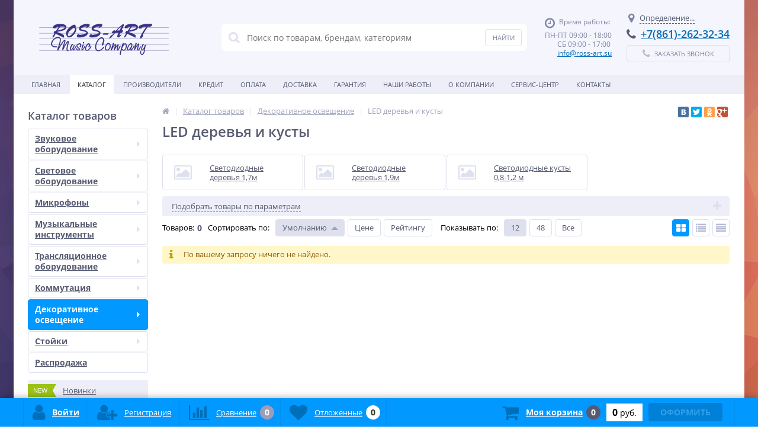

--- FILE ---
content_type: text/html; charset=windows-1251
request_url: http://ross-art.su/catalog/led_derevya_i_kusty/
body_size: 138963
content:
<!DOCTYPE html>
<html lang="ru">
<head>
	<link rel="shortcut icon" type="image/x-icon" href="/bitrix/templates/elektro_flat/favicon.ico" />	
	<link rel="apple-touch-icon" sizes="57x57" href="/bitrix/templates/elektro_flat/images/apple-touch-icon-114.png" />
	<link rel="apple-touch-icon" sizes="114x114" href="/bitrix/templates/elektro_flat/images/apple-touch-icon-114.png" />
	<link rel="apple-touch-icon" sizes="72x72" href="/bitrix/templates/elektro_flat/images/apple-touch-icon-144.png" />
	<link rel="apple-touch-icon" sizes="144x144" href="/bitrix/templates/elektro_flat/images/apple-touch-icon-144.png" />
		<title>LED деревья и кусты</title>
	<meta http-equiv="Content-Type" content="text/html; charset=windows-1251" />
<meta name="robots" content="index, follow" />
<meta name="description" content=",Декоративное освещение / LED деревья и кусты" />
<script type="text/javascript" data-skip-moving="true">(function(w, d, n) {var cl = "bx-core";var ht = d.documentElement;var htc = ht ? ht.className : undefined;if (htc === undefined || htc.indexOf(cl) !== -1){return;}var ua = n.userAgent;if (/(iPad;)|(iPhone;)/i.test(ua)){cl += " bx-ios";}else if (/Windows/i.test(ua)){cl += ' bx-win';}else if (/Macintosh/i.test(ua)){cl += " bx-mac";}else if (/Linux/i.test(ua) && !/Android/i.test(ua)){cl += " bx-linux";}else if (/Android/i.test(ua)){cl += " bx-android";}cl += (/(ipad|iphone|android|mobile|touch)/i.test(ua) ? " bx-touch" : " bx-no-touch");cl += w.devicePixelRatio && w.devicePixelRatio >= 2? " bx-retina": " bx-no-retina";var ieVersion = -1;if (/AppleWebKit/.test(ua)){cl += " bx-chrome";}else if ((ieVersion = getIeVersion()) > 0){cl += " bx-ie bx-ie" + ieVersion;if (ieVersion > 7 && ieVersion < 10 && !isDoctype()){cl += " bx-quirks";}}else if (/Opera/.test(ua)){cl += " bx-opera";}else if (/Gecko/.test(ua)){cl += " bx-firefox";}ht.className = htc ? htc + " " + cl : cl;function isDoctype(){if (d.compatMode){return d.compatMode == "CSS1Compat";}return d.documentElement && d.documentElement.clientHeight;}function getIeVersion(){if (/Opera/i.test(ua) || /Webkit/i.test(ua) || /Firefox/i.test(ua) || /Chrome/i.test(ua)){return -1;}var rv = -1;if (!!(w.MSStream) && !(w.ActiveXObject) && ("ActiveXObject" in w)){rv = 11;}else if (!!d.documentMode && d.documentMode >= 10){rv = 10;}else if (!!d.documentMode && d.documentMode >= 9){rv = 9;}else if (d.attachEvent && !/Opera/.test(ua)){rv = 8;}if (rv == -1 || rv == 8){var re;if (n.appName == "Microsoft Internet Explorer"){re = new RegExp("MSIE ([0-9]+[\.0-9]*)");if (re.exec(ua) != null){rv = parseFloat(RegExp.$1);}}else if (n.appName == "Netscape"){rv = 11;re = new RegExp("Trident/.*rv:([0-9]+[\.0-9]*)");if (re.exec(ua) != null){rv = parseFloat(RegExp.$1);}}}return rv;}})(window, document, navigator);</script>


<link href="https://maxcdn.bootstrapcdn.com/font-awesome/4.7.0/css/font-awesome.min.css" type="text/css"  rel="stylesheet" />
<link href="https://fonts.googleapis.com/css?family=Open+Sans:400,300,600,700&subset=latin,cyrillic-ext" type="text/css"  rel="stylesheet" />
<link href="/bitrix/js/ui/design-tokens/dist/ui.design-tokens.min.css?167154428921683" type="text/css"  rel="stylesheet" />
<link href="/bitrix/js/ui/fonts/opensans/ui.font.opensans.min.css?16715439632320" type="text/css"  rel="stylesheet" />
<link href="/bitrix/js/main/popup/dist/main.popup.bundle.min.css?167154425625151" type="text/css"  rel="stylesheet" />
<link href="/bitrix/cache/css/s1/elektro_flat/template_1dd4e2034e960a1d315ea308e894dada/template_1dd4e2034e960a1d315ea308e894dada_v1.css?1745182504431904" type="text/css"  data-template-style="true" rel="stylesheet" />







<meta name='viewport' content='width=device-width, initial-scale=1.0' />

			
<meta property='og:title' content='LED деревья и кусты' />
<meta property='og:url' content='http://ross-art.su/catalog/led_derevya_i_kusty/' />

<!--'start_frame_cache_TVwM3R'--><!-- Bitrix24.LiveChat external config -->
<!-- /Bitrix24.LiveChat external config -->
<!--'end_frame_cache_TVwM3R'-->



	
</head>
<body>
			<div class="bx-panel">
			</div>
	<div class="bx-include-empty">
			</div>
	<div class="body" style='background-color:#edeef8;'>
		<div class="page-wrapper bg-repeat-x bg-repeat-y bg-fixed" style="background-image: url('/upload/altop.elektroinstrument/5d6/5d6d5c5f9e0b89ca114191d8a2f62c1b.jpg')">
							<div class="center outer">
						
			<header>
				<div class="center inner">
					<div class="header_1">
						<div class="logo">
							<a href="/"><img src="/bitrix/templates/elektro_flat/images/logo.png" alt="logo" /></a>						</div>
					</div>
					<div class="header_2">
							<div id="altop_search" class="form-box">
		<form action="/catalog/">
			<i class="fa fa-search"></i>
			<input type="text" name="q" id="title-search-input" class="" maxlength="50" autocomplete="off" placeholder="Поиск по товарам, брендам, категориям" value="" />
			<input type="submit" name="submit" class="" value="Найти" />
		</form>
	</div>

 					</div>
					<div class="header_3">
						<div class="schedule">
							<p class="time">
 <i class="fa fa-clock-o"></i>Время работы:
</p>
<p>
	 ПН-ПТ 09:00 - 18:00<br>
	 &nbsp; &nbsp; &nbsp; &nbsp;СБ 09:00 - 17:00
</p>
<p>
	 &nbsp; &nbsp; &nbsp; &nbsp;<a href="mailto:info@ross-art.su">info@ross-art.su</a>
</p>						</div>
					</div>
					<div class="header_4">
						<div class="contacts">
							<!--'start_frame_cache_geolocation'-->	<div id="geolocation" class="geolocation">
		<a id="geolocationChangeCity" class="geolocation__link" href="javascript:void(0);"><i class="fa fa-map-marker" aria-hidden="true"></i><span class="geolocation__value">Определение...</span></a>
	</div>
	<div class="telephone"><p>
 <i class="fa fa-phone"></i><a href="tel:+78612623234">+7(861)-262-32-34</a>
</p>
<p>
 </div>

	<!--'end_frame_cache_geolocation'-->							<a id="callbackAnch" class="btn_buy apuo callback_anch" href="javascript:void(0)"><span class="cont"><i class="fa fa-phone"></i><span class="text">Заказать звонок</span></span></a>
						</div>
					</div>
				</div>
			</header>
							<div class="top-menu">
					<div class="center inner">
						
<div class="store-horizontal-wrap">
	<ul class="store-horizontal">
		<li><a href="/">Главная</a></li>
							<li class='active'>
						<a href="/catalog/">Каталог</a>
					</li>
									<li>
						<a href="/vendors/">Производители</a>
					</li>
									<li>
						<a href="/credit/">Кредит</a>
					</li>
									<li>
						<a href="/payments/">Оплата</a>
					</li>
									<li>
						<a href="/delivery/">Доставка</a>
					</li>
									<li>
						<a href="/warranty/">Гарантия</a>
					</li>
									<li>
						<a href="/nashi-raboty/">Наши работы</a>
					</li>
									<li class="dropdown">
						<a href="/about/">О Компании</a>
						<ul class="dropdown-menu">
									<li>
						<a href="/about/history/">История компании</a>
					</li>
									<li>
						<a href="/about/certificates/">Сертификаты и лицензии</a>
					</li>
									<li>
						<a href="/about/awards/">Награды и достижения</a>
					</li>
									<li>
						<a href="/about/partners/">Наши партнеры</a>
					</li>
									<li>
						<a href="/about/responses/">Отзывы о компании</a>
					</li>
									<li>
						<a href="/about/employees/">Наши сотрудники</a>
					</li>
									<li>
						<a href="/about/vacancies/">Вакансии</a>
					</li>
									<li>
						<a href="/about/details/">Реквизиты</a>
					</li>
				</ul></li>					<li>
						<a href="/service-center/">Сервис-центр</a>
					</li>
									<li>
						<a href="/contacts/">Контакты</a>
					</li>
					</ul>
</div>

					</div>
				</div>
						<div class="top_panel">
				<div class="center inner">
					<div class="panel_1">
						
<ul class="section-vertical">
	<li>
		<a href="javascript:void(0)" class="showsection"><i class="fa fa-bars"></i><span>Каталог</span></a>
		<div class="catalog-section-list" style="display:none;">
							<div class="catalog-section">
											<div class="catalog-section-title" style="margin:0px 0px 4px 0px;">
							<a href="/catalog/zvukovoe_oborudovanie/">Звуковое оборудование</a>
															<span class="showsectionchild"><i class="fa fa-minus"></i><i class="fa fa-plus"></i><i class="fa fa-minus-circle"></i><i class="fa fa-plus-circle"></i></span>
													</div>
											<div class="catalog-section-childs" style="display:none;">
															<div class="catalog-section-child">
									<a href="/catalog/akusticheskie_sistemy/" title="Акустические системы">
										<span class="child">
											<span class="image">
																									<img src="/bitrix/templates/elektro_flat/images/no-photo.jpg" width="50" height="50" alt="Акустические системы" />
																							</span>
											<span class="text-cont">
												<span class="text">Акустические системы</span>
											</span>
										</span>
									</a>
								</div>
															<div class="catalog-section-child">
									<a href="/catalog/audiointerfeysy/" title="Аудиоинтерфейсы">
										<span class="child">
											<span class="image">
																									<img src="/bitrix/templates/elektro_flat/images/no-photo.jpg" width="50" height="50" alt="Аудиоинтерфейсы" />
																							</span>
											<span class="text-cont">
												<span class="text">Аудиоинтерфейсы</span>
											</span>
										</span>
									</a>
								</div>
															<div class="catalog-section-child">
									<a href="/catalog/dinamiki_drayvery_zapchasti/" title="Динамики, драйверы, запчасти">
										<span class="child">
											<span class="image">
																									<img src="/bitrix/templates/elektro_flat/images/no-photo.jpg" width="50" height="50" alt="Динамики, драйверы, запчасти" />
																							</span>
											<span class="text-cont">
												<span class="text">Динамики, драйверы, запчасти</span>
											</span>
										</span>
									</a>
								</div>
															<div class="catalog-section-child">
									<a href="/catalog/karaoke_sistema/" title="Караоке система">
										<span class="child">
											<span class="image">
																									<img src="/bitrix/templates/elektro_flat/images/no-photo.jpg" width="50" height="50" alt="Караоке система" />
																							</span>
											<span class="text-cont">
												<span class="text">Караоке система</span>
											</span>
										</span>
									</a>
								</div>
															<div class="catalog-section-child">
									<a href="/catalog/mikshernye_pulty/" title="Микшерные пульты">
										<span class="child">
											<span class="image">
																									<img src="/bitrix/templates/elektro_flat/images/no-photo.jpg" width="50" height="50" alt="Микшерные пульты" />
																							</span>
											<span class="text-cont">
												<span class="text">Микшерные пульты</span>
											</span>
										</span>
									</a>
								</div>
															<div class="catalog-section-child">
									<a href="/catalog/naushniki/" title="Наушники">
										<span class="child">
											<span class="image">
																									<img src="/bitrix/templates/elektro_flat/images/no-photo.jpg" width="50" height="50" alt="Наушники" />
																							</span>
											<span class="text-cont">
												<span class="text">Наушники</span>
											</span>
										</span>
									</a>
								</div>
															<div class="catalog-section-child">
									<a href="/catalog/obrabotka_zvuka/" title="Обработка звука">
										<span class="child">
											<span class="image">
																									<img src="/bitrix/templates/elektro_flat/images/no-photo.jpg" width="50" height="50" alt="Обработка звука" />
																							</span>
											<span class="text-cont">
												<span class="text">Обработка звука</span>
											</span>
										</span>
									</a>
								</div>
															<div class="catalog-section-child">
									<a href="/catalog/studiynoe_oborudovanie/" title="Студийное оборудование">
										<span class="child">
											<span class="image">
																									<img src="/bitrix/templates/elektro_flat/images/no-photo.jpg" width="50" height="50" alt="Студийное оборудование" />
																							</span>
											<span class="text-cont">
												<span class="text">Студийное оборудование</span>
											</span>
										</span>
									</a>
								</div>
															<div class="catalog-section-child">
									<a href="/catalog/usiliteli/" title="Усилители">
										<span class="child">
											<span class="image">
																									<img src="/bitrix/templates/elektro_flat/images/no-photo.jpg" width="50" height="50" alt="Усилители" />
																							</span>
											<span class="text-cont">
												<span class="text">Усилители</span>
											</span>
										</span>
									</a>
								</div>
														<div class="clr"></div>
						</div>
									</div>			
							<div class="catalog-section">
											<div class="catalog-section-title" style="margin:0px 0px 4px 0px;">
							<a href="/catalog/svetovoe_oborudovanie/">Световое оборудование</a>
															<span class="showsectionchild"><i class="fa fa-minus"></i><i class="fa fa-plus"></i><i class="fa fa-minus-circle"></i><i class="fa fa-plus-circle"></i></span>
													</div>
											<div class="catalog-section-childs" style="display:none;">
															<div class="catalog-section-child">
									<a href="/catalog/vrashchayushchiesya_golovy_spot_beam_wash/" title="Вращающиеся головы Spot & Beam & Wash">
										<span class="child">
											<span class="image">
																									<img src="/bitrix/templates/elektro_flat/images/no-photo.jpg" width="50" height="50" alt="Вращающиеся головы Spot & Beam & Wash" />
																							</span>
											<span class="text-cont">
												<span class="text">Вращающиеся головы Spot & Beam & Wash</span>
											</span>
										</span>
									</a>
								</div>
															<div class="catalog-section-child">
									<a href="/catalog/krepleniya_stoyki/" title="Крепления & Стойки">
										<span class="child">
											<span class="image">
																									<img src="/bitrix/templates/elektro_flat/images/no-photo.jpg" width="50" height="50" alt="Крепления & Стойки" />
																							</span>
											<span class="text-cont">
												<span class="text">Крепления & Стойки</span>
											</span>
										</span>
									</a>
								</div>
															<div class="catalog-section-child">
									<a href="/catalog/lazernye_sistemy/" title="Лазерные системы">
										<span class="child">
											<span class="image">
																									<img src="/bitrix/templates/elektro_flat/images/no-photo.jpg" width="50" height="50" alt="Лазерные системы" />
																							</span>
											<span class="text-cont">
												<span class="text">Лазерные системы</span>
											</span>
										</span>
									</a>
								</div>
															<div class="catalog-section-child">
									<a href="/catalog/lampy/" title="Лампы">
										<span class="child">
											<span class="image">
																									<img src="/bitrix/templates/elektro_flat/images/no-photo.jpg" width="50" height="50" alt="Лампы" />
																							</span>
											<span class="text-cont">
												<span class="text">Лампы</span>
											</span>
										</span>
									</a>
								</div>
															<div class="catalog-section-child">
									<a href="/catalog/prozhektory_1/" title="Прожекторы">
										<span class="child">
											<span class="image">
																									<img src="/bitrix/templates/elektro_flat/images/no-photo.jpg" width="50" height="50" alt="Прожекторы" />
																							</span>
											<span class="text-cont">
												<span class="text">Прожекторы</span>
											</span>
										</span>
									</a>
								</div>
															<div class="catalog-section-child">
									<a href="/catalog/svetovye_pribory/" title="Световые приборы">
										<span class="child">
											<span class="image">
																									<img src="/bitrix/templates/elektro_flat/images/no-photo.jpg" width="50" height="50" alt="Световые приборы" />
																							</span>
											<span class="text-cont">
												<span class="text">Световые приборы</span>
											</span>
										</span>
									</a>
								</div>
															<div class="catalog-section-child">
									<a href="/catalog/sistemy_upravleniya_svetovymi_priborami/" title="Системы управления световыми приборами">
										<span class="child">
											<span class="image">
																									<img src="/bitrix/templates/elektro_flat/images/no-photo.jpg" width="50" height="50" alt="Системы управления световыми приборами" />
																							</span>
											<span class="text-cont">
												<span class="text">Системы управления световыми приборами</span>
											</span>
										</span>
									</a>
								</div>
															<div class="catalog-section-child">
									<a href="/catalog/spets_efekty_i_raskhodnye_materialy/" title="Спец эфекты и расходные материалы">
										<span class="child">
											<span class="image">
																									<img src="/bitrix/templates/elektro_flat/images/no-photo.jpg" width="50" height="50" alt="Спец эфекты и расходные материалы" />
																							</span>
											<span class="text-cont">
												<span class="text">Спец эфекты и расходные материалы</span>
											</span>
										</span>
									</a>
								</div>
														<div class="clr"></div>
						</div>
									</div>			
							<div class="catalog-section">
											<div class="catalog-section-title" style="margin:0px 0px 4px 0px;">
							<a href="/catalog/mikrofony/">Микрофоны</a>
															<span class="showsectionchild"><i class="fa fa-minus"></i><i class="fa fa-plus"></i><i class="fa fa-minus-circle"></i><i class="fa fa-plus-circle"></i></span>
													</div>
											<div class="catalog-section-childs" style="display:none;">
															<div class="catalog-section-child">
									<a href="/catalog/aksessuary_dlya_mikrofonov_i_radiosistem/" title="Аксессуары для микрофонов и радиосистем">
										<span class="child">
											<span class="image">
																									<img src="/bitrix/templates/elektro_flat/images/no-photo.jpg" width="50" height="50" alt="Аксессуары для микрофонов и радиосистем" />
																							</span>
											<span class="text-cont">
												<span class="text">Аксессуары для микрофонов и радиосистем</span>
											</span>
										</span>
									</a>
								</div>
															<div class="catalog-section-child">
									<a href="/catalog/dinamicheskie_mikrofony_1/" title="Динамические микрофоны">
										<span class="child">
											<span class="image">
																									<img src="/bitrix/templates/elektro_flat/images/no-photo.jpg" width="50" height="50" alt="Динамические микрофоны" />
																							</span>
											<span class="text-cont">
												<span class="text">Динамические микрофоны</span>
											</span>
										</span>
									</a>
								</div>
															<div class="catalog-section-child">
									<a href="/catalog/instrumentalnye_mikrofony_1/" title="Инструментальные микрофоны">
										<span class="child">
											<span class="image">
																									<img src="/bitrix/templates/elektro_flat/images/no-photo.jpg" width="50" height="50" alt="Инструментальные микрофоны" />
																							</span>
											<span class="text-cont">
												<span class="text">Инструментальные микрофоны</span>
											</span>
										</span>
									</a>
								</div>
															<div class="catalog-section-child">
									<a href="/catalog/usb_mikrofony_1/" title="USB микрофоны">
										<span class="child">
											<span class="image">
																									<img src="/bitrix/templates/elektro_flat/images/no-photo.jpg" width="50" height="50" alt="USB микрофоны" />
																							</span>
											<span class="text-cont">
												<span class="text">USB микрофоны</span>
											</span>
										</span>
									</a>
								</div>
															<div class="catalog-section-child">
									<a href="/catalog/kondensatornye_mikrofony_1/" title="Конденсаторные микрофоны">
										<span class="child">
											<span class="image">
																									<img src="/bitrix/templates/elektro_flat/images/no-photo.jpg" width="50" height="50" alt="Конденсаторные микрофоны" />
																							</span>
											<span class="text-cont">
												<span class="text">Конденсаторные микрофоны</span>
											</span>
										</span>
									</a>
								</div>
															<div class="catalog-section-child">
									<a href="/catalog/mikrofony_dlya_konferents_sistem_1/" title="Микрофоны для конференц-систем">
										<span class="child">
											<span class="image">
																									<img src="/bitrix/templates/elektro_flat/images/no-photo.jpg" width="50" height="50" alt="Микрофоны для конференц-систем" />
																							</span>
											<span class="text-cont">
												<span class="text">Микрофоны для конференц-систем</span>
											</span>
										</span>
									</a>
								</div>
															<div class="catalog-section-child">
									<a href="/catalog/nabory_mikrofonov_1/" title="Наборы микрофонов">
										<span class="child">
											<span class="image">
																									<img src="/bitrix/templates/elektro_flat/images/no-photo.jpg" width="50" height="50" alt="Наборы микрофонов" />
																							</span>
											<span class="text-cont">
												<span class="text">Наборы микрофонов</span>
											</span>
										</span>
									</a>
								</div>
															<div class="catalog-section-child">
									<a href="/catalog/radiosistemy_1/" title="Радиосистемы">
										<span class="child">
											<span class="image">
																									<img src="/bitrix/templates/elektro_flat/images/no-photo.jpg" width="50" height="50" alt="Радиосистемы" />
																							</span>
											<span class="text-cont">
												<span class="text">Радиосистемы</span>
											</span>
										</span>
									</a>
								</div>
															<div class="catalog-section-child">
									<a href="/catalog/studiynye_mikrofony_1/" title="Студийные микрофоны">
										<span class="child">
											<span class="image">
																									<img src="/bitrix/templates/elektro_flat/images/no-photo.jpg" width="50" height="50" alt="Студийные микрофоны" />
																							</span>
											<span class="text-cont">
												<span class="text">Студийные микрофоны</span>
											</span>
										</span>
									</a>
								</div>
														<div class="clr"></div>
						</div>
									</div>			
							<div class="catalog-section">
											<div class="catalog-section-title" style="margin:0px 0px 4px 0px;">
							<a href="/catalog/muzykalnye_instrumenty/">Музыкальные инструменты</a>
															<span class="showsectionchild"><i class="fa fa-minus"></i><i class="fa fa-plus"></i><i class="fa fa-minus-circle"></i><i class="fa fa-plus-circle"></i></span>
													</div>
											<div class="catalog-section-childs" style="display:none;">
															<div class="catalog-section-child">
									<a href="/catalog/aksessuary_dlya_muzykalnykh_instrumentov/" title="Аксессуары для музыкальных инструментов.">
										<span class="child">
											<span class="image">
																									<img src="/bitrix/templates/elektro_flat/images/no-photo.jpg" width="50" height="50" alt="Аксессуары для музыкальных инструментов." />
																							</span>
											<span class="text-cont">
												<span class="text">Аксессуары для музыкальных инструментов.</span>
											</span>
										</span>
									</a>
								</div>
															<div class="catalog-section-child">
									<a href="/catalog/gitary_i_gitarnoe_oborudovanie/" title="Гитары и гитарное оборудование">
										<span class="child">
											<span class="image">
																									<img src="/bitrix/templates/elektro_flat/images/no-photo.jpg" width="50" height="50" alt="Гитары и гитарное оборудование" />
																							</span>
											<span class="text-cont">
												<span class="text">Гитары и гитарное оборудование</span>
											</span>
										</span>
									</a>
								</div>
															<div class="catalog-section-child">
									<a href="/catalog/dukhovye/" title="Духовые">
										<span class="child">
											<span class="image">
																									<img src="/bitrix/templates/elektro_flat/images/no-photo.jpg" width="50" height="50" alt="Духовые" />
																							</span>
											<span class="text-cont">
												<span class="text">Духовые</span>
											</span>
										</span>
									</a>
								</div>
															<div class="catalog-section-child">
									<a href="/catalog/klavishnye/" title="Клавишные">
										<span class="child">
											<span class="image">
																									<img src="/bitrix/templates/elektro_flat/images/no-photo.jpg" width="50" height="50" alt="Клавишные" />
																							</span>
											<span class="text-cont">
												<span class="text">Клавишные</span>
											</span>
										</span>
									</a>
								</div>
															<div class="catalog-section-child">
									<a href="/catalog/narodnye_instrumenty/" title="Народные инструменты">
										<span class="child">
											<span class="image">
																									<img src="/bitrix/templates/elektro_flat/images/no-photo.jpg" width="50" height="50" alt="Народные инструменты" />
																							</span>
											<span class="text-cont">
												<span class="text">Народные инструменты</span>
											</span>
										</span>
									</a>
								</div>
															<div class="catalog-section-child">
									<a href="/catalog/smychkovye/" title="Смычковые">
										<span class="child">
											<span class="image">
																									<img src="/bitrix/templates/elektro_flat/images/no-photo.jpg" width="50" height="50" alt="Смычковые" />
																							</span>
											<span class="text-cont">
												<span class="text">Смычковые</span>
											</span>
										</span>
									</a>
								</div>
															<div class="catalog-section-child">
									<a href="/catalog/struny/" title="Струны">
										<span class="child">
											<span class="image">
																									<img src="/bitrix/templates/elektro_flat/images/no-photo.jpg" width="50" height="50" alt="Струны" />
																							</span>
											<span class="text-cont">
												<span class="text">Струны</span>
											</span>
										</span>
									</a>
								</div>
															<div class="catalog-section-child">
									<a href="/catalog/udarnye_i_shumovye/" title="Ударные и шумовые">
										<span class="child">
											<span class="image">
																									<img src="/bitrix/templates/elektro_flat/images/no-photo.jpg" width="50" height="50" alt="Ударные и шумовые" />
																							</span>
											<span class="text-cont">
												<span class="text">Ударные и шумовые</span>
											</span>
										</span>
									</a>
								</div>
														<div class="clr"></div>
						</div>
									</div>			
							<div class="catalog-section">
											<div class="catalog-section-title" style="margin:0px 0px 4px 0px;">
							<a href="/catalog/translyatsionnoe_oborudovanie/">Трансляционное оборудование</a>
															<span class="showsectionchild"><i class="fa fa-minus"></i><i class="fa fa-plus"></i><i class="fa fa-minus-circle"></i><i class="fa fa-plus-circle"></i></span>
													</div>
											<div class="catalog-section-childs" style="display:none;">
															<div class="catalog-section-child">
									<a href="/catalog/gromkogovoriteli_nastennye/" title="Громкоговорители настенные">
										<span class="child">
											<span class="image">
																									<img src="/bitrix/templates/elektro_flat/images/no-photo.jpg" width="50" height="50" alt="Громкоговорители настенные" />
																							</span>
											<span class="text-cont">
												<span class="text">Громкоговорители настенные</span>
											</span>
										</span>
									</a>
								</div>
															<div class="catalog-section-child">
									<a href="/catalog/gromkogovoriteli_potolochnye/" title="Громкоговорители потолочные">
										<span class="child">
											<span class="image">
																									<img src="/bitrix/templates/elektro_flat/images/no-photo.jpg" width="50" height="50" alt="Громкоговорители потолочные" />
																							</span>
											<span class="text-cont">
												<span class="text">Громкоговорители потолочные</span>
											</span>
										</span>
									</a>
								</div>
															<div class="catalog-section-child">
									<a href="/catalog/gromkogovoriteli_rupornye/" title="Громкоговорители рупорные">
										<span class="child">
											<span class="image">
																									<img src="/bitrix/templates/elektro_flat/images/no-photo.jpg" width="50" height="50" alt="Громкоговорители рупорные" />
																							</span>
											<span class="text-cont">
												<span class="text">Громкоговорители рупорные</span>
											</span>
										</span>
									</a>
								</div>
															<div class="catalog-section-child">
									<a href="/catalog/konferents_sistema/" title="Конференц-система">
										<span class="child">
											<span class="image">
																									<img src="/bitrix/templates/elektro_flat/images/no-photo.jpg" width="50" height="50" alt="Конференц-система" />
																							</span>
											<span class="text-cont">
												<span class="text">Конференц-система</span>
											</span>
										</span>
									</a>
								</div>
															<div class="catalog-section-child">
									<a href="/catalog/megafony/" title="Мегафоны">
										<span class="child">
											<span class="image">
																									<img src="/bitrix/templates/elektro_flat/images/no-photo.jpg" width="50" height="50" alt="Мегафоны" />
																							</span>
											<span class="text-cont">
												<span class="text">Мегафоны</span>
											</span>
										</span>
									</a>
								</div>
															<div class="catalog-section-child">
									<a href="/catalog/mikrofony_attyuniatory/" title="микрофоны/аттюниаторы">
										<span class="child">
											<span class="image">
																									<img src="/bitrix/templates/elektro_flat/images/no-photo.jpg" width="50" height="50" alt="микрофоны/аттюниаторы" />
																							</span>
											<span class="text-cont">
												<span class="text">микрофоны/аттюниаторы</span>
											</span>
										</span>
									</a>
								</div>
															<div class="catalog-section-child">
									<a href="/catalog/usiliteli_1/" title="Усилители">
										<span class="child">
											<span class="image">
																									<img src="/bitrix/templates/elektro_flat/images/no-photo.jpg" width="50" height="50" alt="Усилители" />
																							</span>
											<span class="text-cont">
												<span class="text">Усилители</span>
											</span>
										</span>
									</a>
								</div>
														<div class="clr"></div>
						</div>
									</div>			
							<div class="catalog-section">
											<div class="catalog-section-title" style="margin:0px 0px 4px 0px;">
							<a href="/catalog/kommutatsiya/">Коммутация</a>
															<span class="showsectionchild"><i class="fa fa-minus"></i><i class="fa fa-plus"></i><i class="fa fa-minus-circle"></i><i class="fa fa-plus-circle"></i></span>
													</div>
											<div class="catalog-section-childs" style="display:none;">
															<div class="catalog-section-child">
									<a href="/catalog/aksessuary_dlya_kabelya/" title="Аксессуары для кабеля">
										<span class="child">
											<span class="image">
																									<img src="/bitrix/templates/elektro_flat/images/no-photo.jpg" width="50" height="50" alt="Аксессуары для кабеля" />
																							</span>
											<span class="text-cont">
												<span class="text">Аксессуары для кабеля</span>
											</span>
										</span>
									</a>
								</div>
															<div class="catalog-section-child">
									<a href="/catalog/kabeli_v_bukhtakh/" title="Кабели в бухтах">
										<span class="child">
											<span class="image">
																									<img src="/bitrix/templates/elektro_flat/images/no-photo.jpg" width="50" height="50" alt="Кабели в бухтах" />
																							</span>
											<span class="text-cont">
												<span class="text">Кабели в бухтах</span>
											</span>
										</span>
									</a>
								</div>
															<div class="catalog-section-child">
									<a href="/catalog/kabeli_raspayanyy/" title="Кабели распаяный">
										<span class="child">
											<span class="image">
																									<img src="/bitrix/templates/elektro_flat/images/no-photo.jpg" width="50" height="50" alt="Кабели распаяный" />
																							</span>
											<span class="text-cont">
												<span class="text">Кабели распаяный</span>
											</span>
										</span>
									</a>
								</div>
															<div class="catalog-section-child">
									<a href="/catalog/kabeli_raznye/" title="Кабели разные">
										<span class="child">
											<span class="image">
																									<img src="/bitrix/templates/elektro_flat/images/no-photo.jpg" width="50" height="50" alt="Кабели разные" />
																							</span>
											<span class="text-cont">
												<span class="text">Кабели разные</span>
											</span>
										</span>
									</a>
								</div>
															<div class="catalog-section-child">
									<a href="/catalog/perekhodniki/" title="Переходники">
										<span class="child">
											<span class="image">
																									<img src="/bitrix/templates/elektro_flat/images/no-photo.jpg" width="50" height="50" alt="Переходники" />
																							</span>
											<span class="text-cont">
												<span class="text">Переходники</span>
											</span>
										</span>
									</a>
								</div>
															<div class="catalog-section-child">
									<a href="/catalog/razemy/" title="Разъемы">
										<span class="child">
											<span class="image">
																									<img src="/bitrix/templates/elektro_flat/images/no-photo.jpg" width="50" height="50" alt="Разъемы" />
																							</span>
											<span class="text-cont">
												<span class="text">Разъемы</span>
											</span>
										</span>
									</a>
								</div>
														<div class="clr"></div>
						</div>
									</div>			
							<div class="catalog-section">
											<div class="catalog-section-title" style="margin:0px 0px 4px 0px;">
							<a href="/catalog/dekorativnoe_osveshchenie/">Декоративное освещение</a>
															<span class="showsectionchild"><i class="fa fa-minus"></i><i class="fa fa-plus"></i><i class="fa fa-minus-circle"></i><i class="fa fa-plus-circle"></i></span>
													</div>
											<div class="catalog-section-childs" style="display:none;">
															<div class="catalog-section-child">
									<a href="/catalog/3d_figury/" title="3D фигуры">
										<span class="child">
											<span class="image">
																									<img src="/bitrix/templates/elektro_flat/images/no-photo.jpg" width="50" height="50" alt="3D фигуры" />
																							</span>
											<span class="text-cont">
												<span class="text">3D фигуры</span>
											</span>
										</span>
									</a>
								</div>
															<div class="catalog-section-child">
									<a href="/catalog/led_bakhroma/" title="LED бахрома">
										<span class="child">
											<span class="image">
																									<img src="/bitrix/templates/elektro_flat/images/no-photo.jpg" width="50" height="50" alt="LED бахрома" />
																							</span>
											<span class="text-cont">
												<span class="text">LED бахрома</span>
											</span>
										</span>
									</a>
								</div>
															<div class="catalog-section-child">
									<a href="/catalog/led_derevya_i_kusty/" title="LED деревья и кусты">
										<span class="child">
											<span class="image">
																									<img src="/bitrix/templates/elektro_flat/images/no-photo.jpg" width="50" height="50" alt="LED деревья и кусты" />
																							</span>
											<span class="text-cont">
												<span class="text">LED деревья и кусты</span>
											</span>
										</span>
									</a>
								</div>
															<div class="catalog-section-child">
									<a href="/catalog/led_lenta/" title="LED лента">
										<span class="child">
											<span class="image">
																									<img src="/bitrix/templates/elektro_flat/images/no-photo.jpg" width="50" height="50" alt="LED лента" />
																							</span>
											<span class="text-cont">
												<span class="text">LED лента</span>
											</span>
										</span>
									</a>
								</div>
															<div class="catalog-section-child">
									<a href="/catalog/led_seti/" title="LED сети">
										<span class="child">
											<span class="image">
																									<img src="/bitrix/templates/elektro_flat/images/no-photo.jpg" width="50" height="50" alt="LED сети" />
																							</span>
											<span class="text-cont">
												<span class="text">LED сети</span>
											</span>
										</span>
									</a>
								</div>
															<div class="catalog-section-child">
									<a href="/catalog/led_feyerverki/" title="LED фейерверки">
										<span class="child">
											<span class="image">
																									<img src="/bitrix/templates/elektro_flat/images/no-photo.jpg" width="50" height="50" alt="LED фейерверки" />
																							</span>
											<span class="text-cont">
												<span class="text">LED фейерверки</span>
											</span>
										</span>
									</a>
								</div>
															<div class="catalog-section-child">
									<a href="/catalog/belt_layt/" title="Белт-лайт">
										<span class="child">
											<span class="image">
																									<img src="/bitrix/templates/elektro_flat/images/no-photo.jpg" width="50" height="50" alt="Белт-лайт" />
																							</span>
											<span class="text-cont">
												<span class="text">Белт-лайт</span>
											</span>
										</span>
									</a>
								</div>
															<div class="catalog-section-child">
									<a href="/catalog/girlyandy/" title="Гирлянды">
										<span class="child">
											<span class="image">
																									<img src="/bitrix/templates/elektro_flat/images/no-photo.jpg" width="50" height="50" alt="Гирлянды" />
																							</span>
											<span class="text-cont">
												<span class="text">Гирлянды</span>
											</span>
										</span>
									</a>
								</div>
															<div class="catalog-section-child">
									<a href="/catalog/dyuralayt/" title="Дюралайт">
										<span class="child">
											<span class="image">
																									<img src="/bitrix/templates/elektro_flat/images/no-photo.jpg" width="50" height="50" alt="Дюралайт" />
																							</span>
											<span class="text-cont">
												<span class="text">Дюралайт</span>
											</span>
										</span>
									</a>
								</div>
															<div class="catalog-section-child">
									<a href="/catalog/yelki/" title="Ёлки">
										<span class="child">
											<span class="image">
																									<img src="/bitrix/templates/elektro_flat/images/no-photo.jpg" width="50" height="50" alt="Ёлки" />
																							</span>
											<span class="text-cont">
												<span class="text">Ёлки</span>
											</span>
										</span>
									</a>
								</div>
															<div class="catalog-section-child">
									<a href="/catalog/klip_layt/" title="Клип-лайт">
										<span class="child">
											<span class="image">
																									<img src="/bitrix/templates/elektro_flat/images/no-photo.jpg" width="50" height="50" alt="Клип-лайт" />
																							</span>
											<span class="text-cont">
												<span class="text">Клип-лайт</span>
											</span>
										</span>
									</a>
								</div>
															<div class="catalog-section-child">
									<a href="/catalog/pley_layt/" title="Плей-лайт">
										<span class="child">
											<span class="image">
																									<img src="/bitrix/templates/elektro_flat/images/no-photo.jpg" width="50" height="50" alt="Плей-лайт" />
																							</span>
											<span class="text-cont">
												<span class="text">Плей-лайт</span>
											</span>
										</span>
									</a>
								</div>
															<div class="catalog-section-child">
									<a href="/catalog/teyp_layt/" title="Тейп Лайт">
										<span class="child">
											<span class="image">
																									<img src="/bitrix/templates/elektro_flat/images/no-photo.jpg" width="50" height="50" alt="Тейп Лайт" />
																							</span>
											<span class="text-cont">
												<span class="text">Тейп Лайт</span>
											</span>
										</span>
									</a>
								</div>
														<div class="clr"></div>
						</div>
									</div>			
							<div class="catalog-section">
											<div class="catalog-section-title" style="margin:0px 0px 4px 0px;">
							<a href="/catalog/stoyki/">Стойки</a>
															<span class="showsectionchild"><i class="fa fa-minus"></i><i class="fa fa-plus"></i><i class="fa fa-minus-circle"></i><i class="fa fa-plus-circle"></i></span>
													</div>
											<div class="catalog-section-childs" style="display:none;">
															<div class="catalog-section-child">
									<a href="/catalog/mikrofonnye_stoyki_i_derzhateli/" title="Микрофонные стойки и держатели">
										<span class="child">
											<span class="image">
																									<img src="/bitrix/templates/elektro_flat/images/no-photo.jpg" width="50" height="50" alt="Микрофонные стойки и держатели" />
																							</span>
											<span class="text-cont">
												<span class="text">Микрофонные стойки и держатели</span>
											</span>
										</span>
									</a>
								</div>
															<div class="catalog-section-child">
									<a href="/catalog/pipyutry/" title="Пипютры">
										<span class="child">
											<span class="image">
																									<img src="/bitrix/templates/elektro_flat/images/no-photo.jpg" width="50" height="50" alt="Пипютры" />
																							</span>
											<span class="text-cont">
												<span class="text">Пипютры</span>
											</span>
										</span>
									</a>
								</div>
															<div class="catalog-section-child">
									<a href="/catalog/rekovye_stoyki_i_shkafy/" title="Рековые стойки и шкафы">
										<span class="child">
											<span class="image">
																									<img src="/bitrix/templates/elektro_flat/images/no-photo.jpg" width="50" height="50" alt="Рековые стойки и шкафы" />
																							</span>
											<span class="text-cont">
												<span class="text">Рековые стойки и шкафы</span>
											</span>
										</span>
									</a>
								</div>
															<div class="catalog-section-child">
									<a href="/catalog/stoyki_dlya_akusticheskikh_sistem/" title="Стойки для акустических систем">
										<span class="child">
											<span class="image">
																									<img src="/bitrix/templates/elektro_flat/images/no-photo.jpg" width="50" height="50" alt="Стойки для акустических систем" />
																							</span>
											<span class="text-cont">
												<span class="text">Стойки для акустических систем</span>
											</span>
										</span>
									</a>
								</div>
															<div class="catalog-section-child">
									<a href="/catalog/stoyki_dlya_klavishnykh_instrumentov/" title="Стойки для клавишных инструментов">
										<span class="child">
											<span class="image">
																									<img src="/bitrix/templates/elektro_flat/images/no-photo.jpg" width="50" height="50" alt="Стойки для клавишных инструментов" />
																							</span>
											<span class="text-cont">
												<span class="text">Стойки для клавишных инструментов</span>
											</span>
										</span>
									</a>
								</div>
															<div class="catalog-section-child">
									<a href="/catalog/stoyki_raznye/" title="Стойки разные">
										<span class="child">
											<span class="image">
																									<img src="/bitrix/templates/elektro_flat/images/no-photo.jpg" width="50" height="50" alt="Стойки разные" />
																							</span>
											<span class="text-cont">
												<span class="text">Стойки разные</span>
											</span>
										</span>
									</a>
								</div>
														<div class="clr"></div>
						</div>
									</div>			
							<div class="catalog-section">
											<div class="catalog-section-title" style="margin:0px 0px 2px 0px;">
							<a href="/catalog/rasprodazha/">Распродажа</a>
													</div>
									</div>			
					</div>
	</li>
</ul>

					</div>
					<div class="panel_2">
						
<ul class="store-vertical">
	<li>
		<a href="javascript:void(0)" class="showsubmenu">Меню</a>
		<ul class="submenu" style="display:none;">
			<li>
				<a href="/" >Главная</a>
			</li>
									<li>
							<a href="/catalog/" class="root-item-selected">Каталог</a>
						</li>
											<li>
							<a href="/vendors/" class="root-item">Производители</a>
						</li>
											<li>
							<a href="/credit/" class="root-item">Кредит</a>
						</li>
											<li>
							<a href="/payments/" class="root-item">Оплата</a>
						</li>
											<li>
							<a href="/delivery/" class="root-item">Доставка</a>
						</li>
											<li>
							<a href="/warranty/" class="root-item">Гарантия</a>
						</li>
											<li>
							<a href="/nashi-raboty/" class="root-item">Наши работы</a>
						</li>
										<li >
						<span class="text">
							<a href="/about/" class="root-item">О Компании</a>
							<span class="showchild"><i class="fa fa-plus-circle"></i><i class="fa fa-minus-circle"></i></span>
						</span>
						<ul style="display:none;">
										<li>
							<a href="/about/history/" class="root-item">История компании</a>
						</li>
											<li>
							<a href="/about/certificates/" class="root-item">Сертификаты и лицензии</a>
						</li>
											<li>
							<a href="/about/awards/" class="root-item">Награды и достижения</a>
						</li>
											<li>
							<a href="/about/partners/" class="root-item">Наши партнеры</a>
						</li>
											<li>
							<a href="/about/responses/" class="root-item">Отзывы о компании</a>
						</li>
											<li>
							<a href="/about/employees/" class="root-item">Наши сотрудники</a>
						</li>
											<li>
							<a href="/about/vacancies/" class="root-item">Вакансии</a>
						</li>
											<li>
							<a href="/about/details/" class="root-item">Реквизиты</a>
						</li>
					</ul></li>						<li>
							<a href="/service-center/" class="root-item">Сервис-центр</a>
						</li>
											<li>
							<a href="/contacts/" class="root-item">Контакты</a>
						</li>
							</ul>
	</li>
</ul>

					</div>
					<div class="panel_3">
						<ul class="contacts-vertical">
							<li>
								<a class="showcontacts" href="javascript:void(0)"><i class="fa fa-phone"></i></a>
							</li>
						</ul>
					</div>
					<div class="panel_4">
						<ul class="search-vertical">
							<li>
								<a class="showsearch" href="javascript:void(0)"><i class="fa fa-search"></i></a>
							</li>
						</ul>
					</div>
				</div>
			</div>
			<div class="content-wrapper">
				<div class="center inner">
					<div class="content">
													<div class="left-column">
																		<div class="h3">Каталог товаров</div>
										
<ul class="left-menu">
					<li class="parent">
					<a href="/catalog/zvukovoe_oborudovanie/">Звуковое оборудование<span class="arrow"></span></a>
										<div class="catalog-section-childs">
						<div class="catalog-section-child">
				<a href="/catalog/akusticheskie_sistemy/" title="Акустические системы">
					<span class="child">
						<span class="image">
															<img src="/bitrix/templates/elektro_flat/images/no-photo.jpg" width="50" height="50" alt="Акустические системы" />
													</span>						
						<span class="text-cont">
							<span class="text">Акустические системы</span>
						</span>
					</span>
				</a>
			</div>
					<div class="catalog-section-child">
				<a href="/catalog/audiointerfeysy/" title="Аудиоинтерфейсы">
					<span class="child">
						<span class="image">
															<img src="/bitrix/templates/elektro_flat/images/no-photo.jpg" width="50" height="50" alt="Аудиоинтерфейсы" />
													</span>						
						<span class="text-cont">
							<span class="text">Аудиоинтерфейсы</span>
						</span>
					</span>
				</a>
			</div>
					<div class="catalog-section-child">
				<a href="/catalog/dinamiki_drayvery_zapchasti/" title="Динамики, драйверы, запчасти">
					<span class="child">
						<span class="image">
															<img src="/bitrix/templates/elektro_flat/images/no-photo.jpg" width="50" height="50" alt="Динамики, драйверы, запчасти" />
													</span>						
						<span class="text-cont">
							<span class="text">Динамики, драйверы, запчасти</span>
						</span>
					</span>
				</a>
			</div>
					<div class="catalog-section-child">
				<a href="/catalog/karaoke_sistema/" title="Караоке система">
					<span class="child">
						<span class="image">
															<img src="/bitrix/templates/elektro_flat/images/no-photo.jpg" width="50" height="50" alt="Караоке система" />
													</span>						
						<span class="text-cont">
							<span class="text">Караоке система</span>
						</span>
					</span>
				</a>
			</div>
					<div class="catalog-section-child">
				<a href="/catalog/mikshernye_pulty/" title="Микшерные пульты">
					<span class="child">
						<span class="image">
															<img src="/bitrix/templates/elektro_flat/images/no-photo.jpg" width="50" height="50" alt="Микшерные пульты" />
													</span>						
						<span class="text-cont">
							<span class="text">Микшерные пульты</span>
						</span>
					</span>
				</a>
			</div>
					<div class="catalog-section-child">
				<a href="/catalog/naushniki/" title="Наушники">
					<span class="child">
						<span class="image">
															<img src="/bitrix/templates/elektro_flat/images/no-photo.jpg" width="50" height="50" alt="Наушники" />
													</span>						
						<span class="text-cont">
							<span class="text">Наушники</span>
						</span>
					</span>
				</a>
			</div>
					<div class="catalog-section-child">
				<a href="/catalog/obrabotka_zvuka/" title="Обработка звука">
					<span class="child">
						<span class="image">
															<img src="/bitrix/templates/elektro_flat/images/no-photo.jpg" width="50" height="50" alt="Обработка звука" />
													</span>						
						<span class="text-cont">
							<span class="text">Обработка звука</span>
						</span>
					</span>
				</a>
			</div>
					<div class="catalog-section-child">
				<a href="/catalog/studiynoe_oborudovanie/" title="Студийное оборудование">
					<span class="child">
						<span class="image">
															<img src="/bitrix/templates/elektro_flat/images/no-photo.jpg" width="50" height="50" alt="Студийное оборудование" />
													</span>						
						<span class="text-cont">
							<span class="text">Студийное оборудование</span>
						</span>
					</span>
				</a>
			</div>
					<div class="catalog-section-child">
				<a href="/catalog/usiliteli/" title="Усилители">
					<span class="child">
						<span class="image">
															<img src="/bitrix/templates/elektro_flat/images/no-photo.jpg" width="50" height="50" alt="Усилители" />
													</span>						
						<span class="text-cont">
							<span class="text">Усилители</span>
						</span>
					</span>
				</a>
			</div>
		</div></li>				<li class="parent">
					<a href="/catalog/svetovoe_oborudovanie/">Световое оборудование<span class="arrow"></span></a>
										<div class="catalog-section-childs">
						<div class="catalog-section-child">
				<a href="/catalog/vrashchayushchiesya_golovy_spot_beam_wash/" title="Вращающиеся головы Spot &amp; Beam &amp; Wash">
					<span class="child">
						<span class="image">
															<img src="/bitrix/templates/elektro_flat/images/no-photo.jpg" width="50" height="50" alt="Вращающиеся головы Spot &amp; Beam &amp; Wash" />
													</span>						
						<span class="text-cont">
							<span class="text">Вращающиеся головы Spot &amp; Beam &amp; Wash</span>
						</span>
					</span>
				</a>
			</div>
					<div class="catalog-section-child">
				<a href="/catalog/krepleniya_stoyki/" title="Крепления &amp; Стойки">
					<span class="child">
						<span class="image">
															<img src="/bitrix/templates/elektro_flat/images/no-photo.jpg" width="50" height="50" alt="Крепления &amp; Стойки" />
													</span>						
						<span class="text-cont">
							<span class="text">Крепления &amp; Стойки</span>
						</span>
					</span>
				</a>
			</div>
					<div class="catalog-section-child">
				<a href="/catalog/lazernye_sistemy/" title="Лазерные системы">
					<span class="child">
						<span class="image">
															<img src="/bitrix/templates/elektro_flat/images/no-photo.jpg" width="50" height="50" alt="Лазерные системы" />
													</span>						
						<span class="text-cont">
							<span class="text">Лазерные системы</span>
						</span>
					</span>
				</a>
			</div>
					<div class="catalog-section-child">
				<a href="/catalog/lampy/" title="Лампы">
					<span class="child">
						<span class="image">
															<img src="/bitrix/templates/elektro_flat/images/no-photo.jpg" width="50" height="50" alt="Лампы" />
													</span>						
						<span class="text-cont">
							<span class="text">Лампы</span>
						</span>
					</span>
				</a>
			</div>
					<div class="catalog-section-child">
				<a href="/catalog/prozhektory_1/" title="Прожекторы">
					<span class="child">
						<span class="image">
															<img src="/bitrix/templates/elektro_flat/images/no-photo.jpg" width="50" height="50" alt="Прожекторы" />
													</span>						
						<span class="text-cont">
							<span class="text">Прожекторы</span>
						</span>
					</span>
				</a>
			</div>
					<div class="catalog-section-child">
				<a href="/catalog/svetovye_pribory/" title="Световые приборы">
					<span class="child">
						<span class="image">
															<img src="/bitrix/templates/elektro_flat/images/no-photo.jpg" width="50" height="50" alt="Световые приборы" />
													</span>						
						<span class="text-cont">
							<span class="text">Световые приборы</span>
						</span>
					</span>
				</a>
			</div>
					<div class="catalog-section-child">
				<a href="/catalog/sistemy_upravleniya_svetovymi_priborami/" title="Системы управления световыми приборами">
					<span class="child">
						<span class="image">
															<img src="/bitrix/templates/elektro_flat/images/no-photo.jpg" width="50" height="50" alt="Системы управления световыми приборами" />
													</span>						
						<span class="text-cont">
							<span class="text">Системы управления световыми приборами</span>
						</span>
					</span>
				</a>
			</div>
					<div class="catalog-section-child">
				<a href="/catalog/spets_efekty_i_raskhodnye_materialy/" title="Спец эфекты и расходные материалы">
					<span class="child">
						<span class="image">
															<img src="/bitrix/templates/elektro_flat/images/no-photo.jpg" width="50" height="50" alt="Спец эфекты и расходные материалы" />
													</span>						
						<span class="text-cont">
							<span class="text">Спец эфекты и расходные материалы</span>
						</span>
					</span>
				</a>
			</div>
		</div></li>				<li class="parent">
					<a href="/catalog/mikrofony/">Микрофоны<span class="arrow"></span></a>
										<div class="catalog-section-childs">
						<div class="catalog-section-child">
				<a href="/catalog/aksessuary_dlya_mikrofonov_i_radiosistem/" title="Аксессуары для микрофонов и радиосистем">
					<span class="child">
						<span class="image">
															<img src="/bitrix/templates/elektro_flat/images/no-photo.jpg" width="50" height="50" alt="Аксессуары для микрофонов и радиосистем" />
													</span>						
						<span class="text-cont">
							<span class="text">Аксессуары для микрофонов и радиосистем</span>
						</span>
					</span>
				</a>
			</div>
					<div class="catalog-section-child">
				<a href="/catalog/dinamicheskie_mikrofony_1/" title="Динамические микрофоны">
					<span class="child">
						<span class="image">
															<img src="/bitrix/templates/elektro_flat/images/no-photo.jpg" width="50" height="50" alt="Динамические микрофоны" />
													</span>						
						<span class="text-cont">
							<span class="text">Динамические микрофоны</span>
						</span>
					</span>
				</a>
			</div>
					<div class="catalog-section-child">
				<a href="/catalog/instrumentalnye_mikrofony_1/" title="Инструментальные микрофоны">
					<span class="child">
						<span class="image">
															<img src="/bitrix/templates/elektro_flat/images/no-photo.jpg" width="50" height="50" alt="Инструментальные микрофоны" />
													</span>						
						<span class="text-cont">
							<span class="text">Инструментальные микрофоны</span>
						</span>
					</span>
				</a>
			</div>
					<div class="catalog-section-child">
				<a href="/catalog/usb_mikrofony_1/" title="USB микрофоны">
					<span class="child">
						<span class="image">
															<img src="/bitrix/templates/elektro_flat/images/no-photo.jpg" width="50" height="50" alt="USB микрофоны" />
													</span>						
						<span class="text-cont">
							<span class="text">USB микрофоны</span>
						</span>
					</span>
				</a>
			</div>
					<div class="catalog-section-child">
				<a href="/catalog/kondensatornye_mikrofony_1/" title="Конденсаторные микрофоны">
					<span class="child">
						<span class="image">
															<img src="/bitrix/templates/elektro_flat/images/no-photo.jpg" width="50" height="50" alt="Конденсаторные микрофоны" />
													</span>						
						<span class="text-cont">
							<span class="text">Конденсаторные микрофоны</span>
						</span>
					</span>
				</a>
			</div>
					<div class="catalog-section-child">
				<a href="/catalog/mikrofony_dlya_konferents_sistem_1/" title="Микрофоны для конференц-систем">
					<span class="child">
						<span class="image">
															<img src="/bitrix/templates/elektro_flat/images/no-photo.jpg" width="50" height="50" alt="Микрофоны для конференц-систем" />
													</span>						
						<span class="text-cont">
							<span class="text">Микрофоны для конференц-систем</span>
						</span>
					</span>
				</a>
			</div>
					<div class="catalog-section-child">
				<a href="/catalog/nabory_mikrofonov_1/" title="Наборы микрофонов">
					<span class="child">
						<span class="image">
															<img src="/bitrix/templates/elektro_flat/images/no-photo.jpg" width="50" height="50" alt="Наборы микрофонов" />
													</span>						
						<span class="text-cont">
							<span class="text">Наборы микрофонов</span>
						</span>
					</span>
				</a>
			</div>
					<div class="catalog-section-child">
				<a href="/catalog/radiosistemy_1/" title="Радиосистемы">
					<span class="child">
						<span class="image">
															<img src="/bitrix/templates/elektro_flat/images/no-photo.jpg" width="50" height="50" alt="Радиосистемы" />
													</span>						
						<span class="text-cont">
							<span class="text">Радиосистемы</span>
						</span>
					</span>
				</a>
			</div>
					<div class="catalog-section-child">
				<a href="/catalog/studiynye_mikrofony_1/" title="Студийные микрофоны">
					<span class="child">
						<span class="image">
															<img src="/bitrix/templates/elektro_flat/images/no-photo.jpg" width="50" height="50" alt="Студийные микрофоны" />
													</span>						
						<span class="text-cont">
							<span class="text">Студийные микрофоны</span>
						</span>
					</span>
				</a>
			</div>
		</div></li>				<li class="parent">
					<a href="/catalog/muzykalnye_instrumenty/">Музыкальные инструменты<span class="arrow"></span></a>
										<div class="catalog-section-childs">
						<div class="catalog-section-child">
				<a href="/catalog/aksessuary_dlya_muzykalnykh_instrumentov/" title="Аксессуары для музыкальных инструментов.">
					<span class="child">
						<span class="image">
															<img src="/bitrix/templates/elektro_flat/images/no-photo.jpg" width="50" height="50" alt="Аксессуары для музыкальных инструментов." />
													</span>						
						<span class="text-cont">
							<span class="text">Аксессуары для музыкальных инструментов.</span>
						</span>
					</span>
				</a>
			</div>
					<div class="catalog-section-child">
				<a href="/catalog/gitary_i_gitarnoe_oborudovanie/" title="Гитары и гитарное оборудование">
					<span class="child">
						<span class="image">
															<img src="/bitrix/templates/elektro_flat/images/no-photo.jpg" width="50" height="50" alt="Гитары и гитарное оборудование" />
													</span>						
						<span class="text-cont">
							<span class="text">Гитары и гитарное оборудование</span>
						</span>
					</span>
				</a>
			</div>
					<div class="catalog-section-child">
				<a href="/catalog/dukhovye/" title="Духовые">
					<span class="child">
						<span class="image">
															<img src="/bitrix/templates/elektro_flat/images/no-photo.jpg" width="50" height="50" alt="Духовые" />
													</span>						
						<span class="text-cont">
							<span class="text">Духовые</span>
						</span>
					</span>
				</a>
			</div>
					<div class="catalog-section-child">
				<a href="/catalog/klavishnye/" title="Клавишные">
					<span class="child">
						<span class="image">
															<img src="/bitrix/templates/elektro_flat/images/no-photo.jpg" width="50" height="50" alt="Клавишные" />
													</span>						
						<span class="text-cont">
							<span class="text">Клавишные</span>
						</span>
					</span>
				</a>
			</div>
					<div class="catalog-section-child">
				<a href="/catalog/narodnye_instrumenty/" title="Народные инструменты">
					<span class="child">
						<span class="image">
															<img src="/bitrix/templates/elektro_flat/images/no-photo.jpg" width="50" height="50" alt="Народные инструменты" />
													</span>						
						<span class="text-cont">
							<span class="text">Народные инструменты</span>
						</span>
					</span>
				</a>
			</div>
					<div class="catalog-section-child">
				<a href="/catalog/smychkovye/" title="Смычковые">
					<span class="child">
						<span class="image">
															<img src="/bitrix/templates/elektro_flat/images/no-photo.jpg" width="50" height="50" alt="Смычковые" />
													</span>						
						<span class="text-cont">
							<span class="text">Смычковые</span>
						</span>
					</span>
				</a>
			</div>
					<div class="catalog-section-child">
				<a href="/catalog/struny/" title="Струны">
					<span class="child">
						<span class="image">
															<img src="/bitrix/templates/elektro_flat/images/no-photo.jpg" width="50" height="50" alt="Струны" />
													</span>						
						<span class="text-cont">
							<span class="text">Струны</span>
						</span>
					</span>
				</a>
			</div>
					<div class="catalog-section-child">
				<a href="/catalog/udarnye_i_shumovye/" title="Ударные и шумовые">
					<span class="child">
						<span class="image">
															<img src="/bitrix/templates/elektro_flat/images/no-photo.jpg" width="50" height="50" alt="Ударные и шумовые" />
													</span>						
						<span class="text-cont">
							<span class="text">Ударные и шумовые</span>
						</span>
					</span>
				</a>
			</div>
		</div></li>				<li class="parent">
					<a href="/catalog/translyatsionnoe_oborudovanie/">Трансляционное оборудование<span class="arrow"></span></a>
										<div class="catalog-section-childs">
						<div class="catalog-section-child">
				<a href="/catalog/gromkogovoriteli_nastennye/" title="Громкоговорители настенные">
					<span class="child">
						<span class="image">
															<img src="/bitrix/templates/elektro_flat/images/no-photo.jpg" width="50" height="50" alt="Громкоговорители настенные" />
													</span>						
						<span class="text-cont">
							<span class="text">Громкоговорители настенные</span>
						</span>
					</span>
				</a>
			</div>
					<div class="catalog-section-child">
				<a href="/catalog/gromkogovoriteli_potolochnye/" title="Громкоговорители потолочные">
					<span class="child">
						<span class="image">
															<img src="/bitrix/templates/elektro_flat/images/no-photo.jpg" width="50" height="50" alt="Громкоговорители потолочные" />
													</span>						
						<span class="text-cont">
							<span class="text">Громкоговорители потолочные</span>
						</span>
					</span>
				</a>
			</div>
					<div class="catalog-section-child">
				<a href="/catalog/gromkogovoriteli_rupornye/" title="Громкоговорители рупорные">
					<span class="child">
						<span class="image">
															<img src="/bitrix/templates/elektro_flat/images/no-photo.jpg" width="50" height="50" alt="Громкоговорители рупорные" />
													</span>						
						<span class="text-cont">
							<span class="text">Громкоговорители рупорные</span>
						</span>
					</span>
				</a>
			</div>
					<div class="catalog-section-child">
				<a href="/catalog/konferents_sistema/" title="Конференц-система">
					<span class="child">
						<span class="image">
															<img src="/bitrix/templates/elektro_flat/images/no-photo.jpg" width="50" height="50" alt="Конференц-система" />
													</span>						
						<span class="text-cont">
							<span class="text">Конференц-система</span>
						</span>
					</span>
				</a>
			</div>
					<div class="catalog-section-child">
				<a href="/catalog/megafony/" title="Мегафоны">
					<span class="child">
						<span class="image">
															<img src="/bitrix/templates/elektro_flat/images/no-photo.jpg" width="50" height="50" alt="Мегафоны" />
													</span>						
						<span class="text-cont">
							<span class="text">Мегафоны</span>
						</span>
					</span>
				</a>
			</div>
					<div class="catalog-section-child">
				<a href="/catalog/mikrofony_attyuniatory/" title="микрофоны/аттюниаторы">
					<span class="child">
						<span class="image">
															<img src="/bitrix/templates/elektro_flat/images/no-photo.jpg" width="50" height="50" alt="микрофоны/аттюниаторы" />
													</span>						
						<span class="text-cont">
							<span class="text">микрофоны/аттюниаторы</span>
						</span>
					</span>
				</a>
			</div>
					<div class="catalog-section-child">
				<a href="/catalog/usiliteli_1/" title="Усилители">
					<span class="child">
						<span class="image">
															<img src="/bitrix/templates/elektro_flat/images/no-photo.jpg" width="50" height="50" alt="Усилители" />
													</span>						
						<span class="text-cont">
							<span class="text">Усилители</span>
						</span>
					</span>
				</a>
			</div>
		</div></li>				<li class="parent">
					<a href="/catalog/kommutatsiya/">Коммутация<span class="arrow"></span></a>
										<div class="catalog-section-childs">
						<div class="catalog-section-child">
				<a href="/catalog/aksessuary_dlya_kabelya/" title="Аксессуары для кабеля">
					<span class="child">
						<span class="image">
															<img src="/bitrix/templates/elektro_flat/images/no-photo.jpg" width="50" height="50" alt="Аксессуары для кабеля" />
													</span>						
						<span class="text-cont">
							<span class="text">Аксессуары для кабеля</span>
						</span>
					</span>
				</a>
			</div>
					<div class="catalog-section-child">
				<a href="/catalog/kabeli_v_bukhtakh/" title="Кабели в бухтах">
					<span class="child">
						<span class="image">
															<img src="/bitrix/templates/elektro_flat/images/no-photo.jpg" width="50" height="50" alt="Кабели в бухтах" />
													</span>						
						<span class="text-cont">
							<span class="text">Кабели в бухтах</span>
						</span>
					</span>
				</a>
			</div>
					<div class="catalog-section-child">
				<a href="/catalog/kabeli_raspayanyy/" title="Кабели распаяный">
					<span class="child">
						<span class="image">
															<img src="/bitrix/templates/elektro_flat/images/no-photo.jpg" width="50" height="50" alt="Кабели распаяный" />
													</span>						
						<span class="text-cont">
							<span class="text">Кабели распаяный</span>
						</span>
					</span>
				</a>
			</div>
					<div class="catalog-section-child">
				<a href="/catalog/kabeli_raznye/" title="Кабели разные">
					<span class="child">
						<span class="image">
															<img src="/bitrix/templates/elektro_flat/images/no-photo.jpg" width="50" height="50" alt="Кабели разные" />
													</span>						
						<span class="text-cont">
							<span class="text">Кабели разные</span>
						</span>
					</span>
				</a>
			</div>
					<div class="catalog-section-child">
				<a href="/catalog/perekhodniki/" title="Переходники">
					<span class="child">
						<span class="image">
															<img src="/bitrix/templates/elektro_flat/images/no-photo.jpg" width="50" height="50" alt="Переходники" />
													</span>						
						<span class="text-cont">
							<span class="text">Переходники</span>
						</span>
					</span>
				</a>
			</div>
					<div class="catalog-section-child">
				<a href="/catalog/razemy/" title="Разъемы">
					<span class="child">
						<span class="image">
															<img src="/bitrix/templates/elektro_flat/images/no-photo.jpg" width="50" height="50" alt="Разъемы" />
													</span>						
						<span class="text-cont">
							<span class="text">Разъемы</span>
						</span>
					</span>
				</a>
			</div>
		</div></li>				<li class="parent selected">
					<a href="/catalog/dekorativnoe_osveshchenie/">Декоративное освещение<span class="arrow"></span></a>
										<div class="catalog-section-childs">
						<div class="catalog-section-child">
				<a href="/catalog/3d_figury/" title="3D фигуры">
					<span class="child">
						<span class="image">
															<img src="/bitrix/templates/elektro_flat/images/no-photo.jpg" width="50" height="50" alt="3D фигуры" />
													</span>						
						<span class="text-cont">
							<span class="text">3D фигуры</span>
						</span>
					</span>
				</a>
			</div>
					<div class="catalog-section-child">
				<a href="/catalog/led_bakhroma/" title="LED бахрома">
					<span class="child">
						<span class="image">
															<img src="/bitrix/templates/elektro_flat/images/no-photo.jpg" width="50" height="50" alt="LED бахрома" />
													</span>						
						<span class="text-cont">
							<span class="text">LED бахрома</span>
						</span>
					</span>
				</a>
			</div>
					<div class="catalog-section-child">
				<a href="/catalog/led_derevya_i_kusty/" title="LED деревья и кусты">
					<span class="child">
						<span class="image">
															<img src="/bitrix/templates/elektro_flat/images/no-photo.jpg" width="50" height="50" alt="LED деревья и кусты" />
													</span>						
						<span class="text-cont">
							<span class="text">LED деревья и кусты</span>
						</span>
					</span>
				</a>
			</div>
					<div class="catalog-section-child">
				<a href="/catalog/led_lenta/" title="LED лента">
					<span class="child">
						<span class="image">
															<img src="/bitrix/templates/elektro_flat/images/no-photo.jpg" width="50" height="50" alt="LED лента" />
													</span>						
						<span class="text-cont">
							<span class="text">LED лента</span>
						</span>
					</span>
				</a>
			</div>
					<div class="catalog-section-child">
				<a href="/catalog/led_seti/" title="LED сети">
					<span class="child">
						<span class="image">
															<img src="/bitrix/templates/elektro_flat/images/no-photo.jpg" width="50" height="50" alt="LED сети" />
													</span>						
						<span class="text-cont">
							<span class="text">LED сети</span>
						</span>
					</span>
				</a>
			</div>
					<div class="catalog-section-child">
				<a href="/catalog/led_feyerverki/" title="LED фейерверки">
					<span class="child">
						<span class="image">
															<img src="/bitrix/templates/elektro_flat/images/no-photo.jpg" width="50" height="50" alt="LED фейерверки" />
													</span>						
						<span class="text-cont">
							<span class="text">LED фейерверки</span>
						</span>
					</span>
				</a>
			</div>
					<div class="catalog-section-child">
				<a href="/catalog/belt_layt/" title="Белт-лайт">
					<span class="child">
						<span class="image">
															<img src="/bitrix/templates/elektro_flat/images/no-photo.jpg" width="50" height="50" alt="Белт-лайт" />
													</span>						
						<span class="text-cont">
							<span class="text">Белт-лайт</span>
						</span>
					</span>
				</a>
			</div>
					<div class="catalog-section-child">
				<a href="/catalog/girlyandy/" title="Гирлянды">
					<span class="child">
						<span class="image">
															<img src="/bitrix/templates/elektro_flat/images/no-photo.jpg" width="50" height="50" alt="Гирлянды" />
													</span>						
						<span class="text-cont">
							<span class="text">Гирлянды</span>
						</span>
					</span>
				</a>
			</div>
					<div class="catalog-section-child">
				<a href="/catalog/dyuralayt/" title="Дюралайт">
					<span class="child">
						<span class="image">
															<img src="/bitrix/templates/elektro_flat/images/no-photo.jpg" width="50" height="50" alt="Дюралайт" />
													</span>						
						<span class="text-cont">
							<span class="text">Дюралайт</span>
						</span>
					</span>
				</a>
			</div>
					<div class="catalog-section-child">
				<a href="/catalog/yelki/" title="Ёлки">
					<span class="child">
						<span class="image">
															<img src="/bitrix/templates/elektro_flat/images/no-photo.jpg" width="50" height="50" alt="Ёлки" />
													</span>						
						<span class="text-cont">
							<span class="text">Ёлки</span>
						</span>
					</span>
				</a>
			</div>
					<div class="catalog-section-child">
				<a href="/catalog/klip_layt/" title="Клип-лайт">
					<span class="child">
						<span class="image">
															<img src="/bitrix/templates/elektro_flat/images/no-photo.jpg" width="50" height="50" alt="Клип-лайт" />
													</span>						
						<span class="text-cont">
							<span class="text">Клип-лайт</span>
						</span>
					</span>
				</a>
			</div>
					<div class="catalog-section-child">
				<a href="/catalog/pley_layt/" title="Плей-лайт">
					<span class="child">
						<span class="image">
															<img src="/bitrix/templates/elektro_flat/images/no-photo.jpg" width="50" height="50" alt="Плей-лайт" />
													</span>						
						<span class="text-cont">
							<span class="text">Плей-лайт</span>
						</span>
					</span>
				</a>
			</div>
					<div class="catalog-section-child">
				<a href="/catalog/teyp_layt/" title="Тейп Лайт">
					<span class="child">
						<span class="image">
															<img src="/bitrix/templates/elektro_flat/images/no-photo.jpg" width="50" height="50" alt="Тейп Лайт" />
													</span>						
						<span class="text-cont">
							<span class="text">Тейп Лайт</span>
						</span>
					</span>
				</a>
			</div>
		</div></li>				<li class="parent">
					<a href="/catalog/stoyki/">Стойки<span class="arrow"></span></a>
										<div class="catalog-section-childs">
						<div class="catalog-section-child">
				<a href="/catalog/mikrofonnye_stoyki_i_derzhateli/" title="Микрофонные стойки и держатели">
					<span class="child">
						<span class="image">
															<img src="/bitrix/templates/elektro_flat/images/no-photo.jpg" width="50" height="50" alt="Микрофонные стойки и держатели" />
													</span>						
						<span class="text-cont">
							<span class="text">Микрофонные стойки и держатели</span>
						</span>
					</span>
				</a>
			</div>
					<div class="catalog-section-child">
				<a href="/catalog/pipyutry/" title="Пипютры">
					<span class="child">
						<span class="image">
															<img src="/bitrix/templates/elektro_flat/images/no-photo.jpg" width="50" height="50" alt="Пипютры" />
													</span>						
						<span class="text-cont">
							<span class="text">Пипютры</span>
						</span>
					</span>
				</a>
			</div>
					<div class="catalog-section-child">
				<a href="/catalog/rekovye_stoyki_i_shkafy/" title="Рековые стойки и шкафы">
					<span class="child">
						<span class="image">
															<img src="/bitrix/templates/elektro_flat/images/no-photo.jpg" width="50" height="50" alt="Рековые стойки и шкафы" />
													</span>						
						<span class="text-cont">
							<span class="text">Рековые стойки и шкафы</span>
						</span>
					</span>
				</a>
			</div>
					<div class="catalog-section-child">
				<a href="/catalog/stoyki_dlya_akusticheskikh_sistem/" title="Стойки для акустических систем">
					<span class="child">
						<span class="image">
															<img src="/bitrix/templates/elektro_flat/images/no-photo.jpg" width="50" height="50" alt="Стойки для акустических систем" />
													</span>						
						<span class="text-cont">
							<span class="text">Стойки для акустических систем</span>
						</span>
					</span>
				</a>
			</div>
					<div class="catalog-section-child">
				<a href="/catalog/stoyki_dlya_klavishnykh_instrumentov/" title="Стойки для клавишных инструментов">
					<span class="child">
						<span class="image">
															<img src="/bitrix/templates/elektro_flat/images/no-photo.jpg" width="50" height="50" alt="Стойки для клавишных инструментов" />
													</span>						
						<span class="text-cont">
							<span class="text">Стойки для клавишных инструментов</span>
						</span>
					</span>
				</a>
			</div>
					<div class="catalog-section-child">
				<a href="/catalog/stoyki_raznye/" title="Стойки разные">
					<span class="child">
						<span class="image">
															<img src="/bitrix/templates/elektro_flat/images/no-photo.jpg" width="50" height="50" alt="Стойки разные" />
													</span>						
						<span class="text-cont">
							<span class="text">Стойки разные</span>
						</span>
					</span>
				</a>
			</div>
		</div></li>				<li>
					<a href="/catalog/rasprodazha/">Распродажа</a>
				</li>
			</ul>

									
																	<ul class="new_leader_disc">
									<li>
										<a class="new" href="/catalog/newproduct/">
											<span class="icon">New</span>
											<span class="text">Новинки</span>
										</a>
									</li>
									<li>
										<a class="hit" href="/catalog/saleleader/">
											<span class="icon">Хит</span>
											<span class="text">Хиты продаж</span>
										</a>
									</li>
									<li>
										<a class="discount" href="/catalog/discount/">
											<span class="icon">%</span>
											<span class="text">Скидки</span>
										</a>
									</li>
								</ul>							
																	
<div class="banners_left">
			<a href="https://ross-art.su/delivery/">
			<img src="/upload/iblock/841/841f4c10f954633354217e1e1ad46ec4.jpg" width="202" height="268" alt="доставка" />
		</a>
	</div>													
																			<div class="left-slider">
	<ul class="leftSlider">
					<li>
				<div class="item-image">
														
					<a href="/catalog/dinamicheskie_mikrofony_1/sennheiser_ew_100_g4_845_s_a1_vokalnaya_radiosistema_g4_evolution_uhf_470_516_mgts/">
													<img class="item_img" src="/upload/resize_cache/iblock/2b5/178_178_1/500pwptz512e01vf49tfb487hsawhtrc.jpg" width="178" height="178" alt="Sennheiser EW 100 G4-845-S-A1 - вокальная радиосистема G4 Evolution, UHF (470-516 МГц)" title="Sennheiser EW 100 G4-845-S-A1 - вокальная радиосистема G4 Evolution, UHF (470-516 МГц)" />
														
						<span class="sticker">
							<span class='hit'>Хит</span><span class='discount'>%</span>						</span>
													<img class="manufacturer" src="/upload/resize_cache/iblock/650/69_24_1/6500d40cf4192e733d0488732767f042.gif" width="24" height="24" alt="Sennheiser" title="Sennheiser" />
											</a>							
				</div>
								<a class="item-title" href="/catalog/dinamicheskie_mikrofony_1/sennheiser_ew_100_g4_845_s_a1_vokalnaya_radiosistema_g4_evolution_uhf_470_516_mgts/" title="Sennheiser EW 100 G4-845-S-A1 - вокальная радиосистема G4 Evolution, UHF (470-516 МГц)">
					Sennheiser EW 100 G4-845-S-A1 - вокальная радиосистема G4 Evolution, UHF (470-516 МГц)				</a>
				<div class="item-price">
												<span class="catalog-item-no-price">
								Не указана цена							</span>
										</div>
			</li>
			</ul>
</div>																									<div class="vendors">
									<div class="h3">Производители</div>
									
<div class="vendors-list">
			<p class="vendors-item">
			<a rel="nofollow" href="/vendors/akg/">AKG</a>
		</p>
			<p class="vendors-item">
			<a rel="nofollow" href="/vendors/allen_heath/">Allen-Heath</a>
		</p>
			<p class="vendors-item">
			<a rel="nofollow" href="/vendors/american_dj/">American DJ</a>
		</p>
			<p class="vendors-item">
			<a rel="nofollow" href="/vendors/arlight/">Arlight</a>
		</p>
			<p class="vendors-item">
			<a rel="nofollow" href="/vendors/barcelona/">Barcelona</a>
		</p>
			<p class="vendors-item">
			<a rel="nofollow" href="/vendors/behringer/">Behringer</a>
		</p>
			<p class="vendors-item">
			<a rel="nofollow" href="/vendors/boss/">Boss</a>
		</p>
			<p class="vendors-item">
			<a rel="nofollow" href="/vendors/bs_lighting/">BS LIGHTING</a>
		</p>
			<p class="vendors-item">
			<a rel="nofollow" href="/vendors/crown/">Crown</a>
		</p>
			<p class="vendors-item">
			<a rel="nofollow" href="/vendors/disco_effect/">Disco Effect</a>
		</p>
	</div>
<a class="all" href="/vendors/">Все производители</a>								</div>
								<div class="subscribe">
									<div class="h3">Будьте в курсе!</div>
									<p>Новости, обзоры и акции</p>
									
<form action="/personal/mailings/">
			<input type="hidden" name="sf_RUB_ID[]" value="1" />
		<input type="text" name="sf_EMAIL" maxlength="50" value="Email" onfocus="this.value=''" onblur="if (this.value==''){this.value='Email'}" class="text" />
	<button type="submit" name="submit" class="btn_buy ppp" value="Подписаться">Подписаться</button>
</form>								</div>
								
<div class="news-block">
	<div class="news-block__title">Новости</div>
	<a class="news-block__all-news top" href="/news/">Все новости</a>
	<div class="news-block__items"> 
					
			<a class="news-block__item" href="/news/novinki-2019-ot-nicolaudie-group/">
				<span class="news-block__item-block">
					<span class="news-block__item-image" style="background-image:url('/upload/iblock/fff/fff9997f4b6b078d5a5e9e71debfda06.jpg');"></span>
				</span>
				<span class="news-block__item-block">
											<span class="news-block__item-date">1 апреля 2019</span>
										<span class="news-block__item-text">Новинки 2019 от NICOLAUDIE GROUP</span>
				</span>
			</a>
					
			<a class="news-block__item" href="/news/tekhnologiya-wireless-solution-v-podsvetke-intererov-isaakievskogo-sobora-v-sankt-peterburge/">
				<span class="news-block__item-block">
					<span class="news-block__item-image" style="background-image:url('/upload/iblock/2b9/2b9cef2d7d5aa9d5572112a06985fa48.jpg');"></span>
				</span>
				<span class="news-block__item-block">
											<span class="news-block__item-date">26 января 2017</span>
										<span class="news-block__item-text">Технология Wireless Solution в подсветке интерьеров Исаакиевского собора в Санкт-Петербурге</span>
				</span>
			</a>
					
			<a class="news-block__item" href="/news/venue-s6l-noveyshiy-flagman-ot-avid/">
				<span class="news-block__item-block">
					<span class="news-block__item-image" style="background-image:url('/upload/iblock/bc8/bc86b1f9a9130873c547adf15769d7a3.jpg');"></span>
				</span>
				<span class="news-block__item-block">
											<span class="news-block__item-date">25 января 2017</span>
										<span class="news-block__item-text">VENUE S6L — новейший флагман от AVID</span>
				</span>
			</a>
					
			<a class="news-block__item" href="/news/besprovodnye-sistemy-sennheiser-xsw/">
				<span class="news-block__item-block">
					<span class="news-block__item-image" style="background-image:url('/upload/iblock/58d/58d94d0a2bc68a6f51fc5cefc5fca3b9.jpg');"></span>
				</span>
				<span class="news-block__item-block">
											<span class="news-block__item-date">20 января 2017</span>
										<span class="news-block__item-text">Беспроводные системы Sennheiser XSW</span>
				</span>
			</a>
			</div>
	<a class="news-block__all-news bottom" href="/news/">Все новости</a>
</div>								
<div class="reviews-block">
	<div class="reviews-block__title">Обзоры и советы</div>
	<a class="reviews-block__all-reviews top" href="//reviews/">Все обзоры и советы</a>
	<div class="reviews-block__items"> 
					<a class="reviews-block__item" href="/reviews/starlight-mhl-350b-350w-moving-head-beam-vrashchayushchayasya-golova/">
				<span class="reviews-block__item-block">
					<span class="reviews-block__item-image" style="background-image:url('/upload/iblock/124/124087b2c2b968ce7da2bddfe25dbea9.png');"></span>
				</span>
				<span class="reviews-block__item-block">
					<span class="reviews-block__item-text">Starlight MHL-350B 350W Moving Head Beam - Вращающаяся голова</span>
				</span>
			</a>
					<a class="reviews-block__item" href="/reviews/tekhnologiya-cob/">
				<span class="reviews-block__item-block">
					<span class="reviews-block__item-image" style="background-image:url('/upload/iblock/2ac/2ac03f25e7e6fb587cc9f428369de08e.jpg');"></span>
				</span>
				<span class="reviews-block__item-block">
					<span class="reviews-block__item-text">Технология COB</span>
				</span>
			</a>
					<a class="reviews-block__item" href="/reviews/kak-ozvuchit-stadion-odnoy-kolonkoy-versiya-danley-sound-labs/">
				<span class="reviews-block__item-block">
					<span class="reviews-block__item-image" style="background-image:url('/upload/iblock/da1/da109487f9256c23dee957d063161ff7.jpg');"></span>
				</span>
				<span class="reviews-block__item-block">
					<span class="reviews-block__item-text">Как озвучить стадион одной колонкой. Версия Danley Sound Labs</span>
				</span>
			</a>
			</div>
	<a class="reviews-block__all-reviews bottom" href="//reviews/">Все обзоры и советы</a>
</div>							</div>
												<div class="workarea">
														<div class="body_text" style="padding:0px;">
																	<div class="breadcrumb-search">
										<div class='breadcrumb'><div class='breadcrumb__item' id='breadcrumb_0' itemscope='' itemtype='http://data-vocabulary.org/Breadcrumb' itemref='breadcrumb_1'><a class='breadcrumb__link' href='/' title='Главная' itemprop='url'><i class='fa fa-home breadcrumb__icon_main'></i><span class='breadcrumb__title_main' itemprop='title'>Главная</span></a></div><div class='breadcrumb__item' id='breadcrumb_1' itemscope='' itemtype='http://data-vocabulary.org/Breadcrumb' itemprop='child' itemref='breadcrumb_2'><span class='breadcrumb__arrow'></span><a class='breadcrumb__link' href='/catalog/' title='Каталог товаров' itemprop='url'><span class='breadcrumb__title' itemprop='title'>Каталог товаров</span></a></div><div class='breadcrumb__item' id='breadcrumb_2' itemscope='' itemtype='http://data-vocabulary.org/Breadcrumb' itemprop='child'><span class='breadcrumb__arrow'></span><a class='breadcrumb__link' href='/catalog/dekorativnoe_osveshchenie/' title='Декоративное освещение' itemprop='url'><span class='breadcrumb__title' itemprop='title'>Декоративное освещение</span></a></div><div class='breadcrumb__item'><span class='breadcrumb__arrow'></span><span class='breadcrumb__title'>LED деревья и кусты</span></div></div>										<div class="podelitsya">											
																						<div class="yashare-auto-init" data-yashareL10n="ru" data-yashareType="small" data-yashareQuickServices="vkontakte,facebook,twitter,odnoklassniki,gplus" data-yashareTheme="counter"></div>
										</div>
										<div class="clr"></div>
									</div>
									<h1>LED деревья и кусты</h1>
										 <br>
	
<div class="catalog-section-list">
	<div class="catalog-section">		
		<div class="catalog-section-childs">
							<div class="catalog-section-child">
					<a href="/catalog/svetodiodnye_derevya_1_7m/" title="Светодиодные деревья 1,7м">
						<span class="child">
							<span class="image">
																	<img src="/bitrix/templates/elektro_flat/images/no-photo.jpg" width="50" height="50" alt="Светодиодные деревья 1,7м" title="Светодиодные деревья 1,7м" />
															</span>
							<span class="text-cont">
								<span class="text">Светодиодные деревья 1,7м</span>
							</span>
						</span>
					</a>
				</div>				
							<div class="catalog-section-child">
					<a href="/catalog/svetodiodnye_derevya_1_9m/" title="Светодиодные деревья 1,9м">
						<span class="child">
							<span class="image">
																	<img src="/bitrix/templates/elektro_flat/images/no-photo.jpg" width="50" height="50" alt="Светодиодные деревья 1,9м" title="Светодиодные деревья 1,9м" />
															</span>
							<span class="text-cont">
								<span class="text">Светодиодные деревья 1,9м</span>
							</span>
						</span>
					</a>
				</div>				
							<div class="catalog-section-child">
					<a href="/catalog/svetodiodnye_kusty_0_8_1_2_m/" title="Светодиодные кусты 0,8-1,2 м">
						<span class="child">
							<span class="image">
																	<img src="/bitrix/templates/elektro_flat/images/no-photo.jpg" width="50" height="50" alt="Светодиодные кусты 0,8-1,2 м" title="Светодиодные кусты 0,8-1,2 м" />
															</span>
							<span class="text-cont">
								<span class="text">Светодиодные кусты 0,8-1,2 м</span>
							</span>
						</span>
					</a>
				</div>				
						<div class="clr"></div>
		</div>
	</div>
</div>
			
<div class="catalog_item_toogle_filter">
	<a class="showfilter" href="javascript:void(0)"><span>Подобрать товары по параметрам</span><i class="fa fa-minus"></i><i class="fa fa-plus"></i></a>
</div>
<div class="filter">
	<form name="_form" action="/catalog/led_derevya_i_kusty/" method="get">
				<table>
					</table>
		<div class="clr"></div>
		<div class="submit">
			<a href="javascript:void(0)" class="catalog_item_toogle_filter_hidden">Скрыть подбор</a>			
							<button type="submit" name="set_filter" id="set_filter" class="btn_buy popdef" value="y">Показать</button>
							<a id="del_filter" class="catalog_item_toogle_filter_reset" href="javascript:void(0)" rel="nofollow">Сбросить</a>
						
			<div id="modef" style="display:none">
				Найдено товаров: <span id="modef_num">0</span>				
			</div>
			<div id="modef_popup" class="bx_filter_popup" style="display:none">
				Найдено товаров: <span id="modef_popup_num">0</span>				<span class="arrow"></span>
				<a href="/catalog/led_derevya_i_kusty/filter/clear/apply/" rel="nofollow">Показать</a>
			</div>			
						<div class="clr"></div>
		</div>
	</form>
</div>

	
		
		<div class="filter_indent clr"></div>
		
		
<div class="count_items">
	<label>Товаров:</label>
	<span>0</span>
</div>


<div class="catalog-item-sorting">
	<label><span class="full">Сортировать по</span><span class="short">По</span>:</label>
	
		<a href="/catalog/led_derevya_i_kusty/?sort=default&amp;order=desc" class="selected asc" rel="nofollow">Умолчанию</a>
	
		<a href="/catalog/led_derevya_i_kusty/?sort=price&amp;order=asc" class="" rel="nofollow">Цене</a>
	
		<a href="/catalog/led_derevya_i_kusty/?sort=rating&amp;order=desc" class="" rel="nofollow">Рейтингу</a>
	</div>


<div class="catalog-item-limit">
	<label><span class="full">Показывать по</span><span class="short">По</span>:</label>
			<a href="/catalog/led_derevya_i_kusty/?limit=12"  class='selected' rel="nofollow">12</a>
			<a href="/catalog/led_derevya_i_kusty/?limit=48"  rel="nofollow">48</a>
			<a href="/catalog/led_derevya_i_kusty/?limit=900"  rel="nofollow">Все</a>
	</div>


<div class="catalog-item-view">
			<a href="/catalog/led_derevya_i_kusty/?view=table" class="table selected" title="Плитка" rel="nofollow">
							<i class="fa fa-th-large"></i>
					</a>
			<a href="/catalog/led_derevya_i_kusty/?view=list" class="list" title="Список" rel="nofollow">
							<i class="fa fa-list"></i>
					</a>
			<a href="/catalog/led_derevya_i_kusty/?view=price" class="price" title="Прайс" rel="nofollow">
							<i class="fa fa-align-justify"></i>
					</a>
	</div>
<div class="clr"></div>

<br />
<span class="alertMsg info">	
	<i class="fa fa-info" aria-hidden="true"></i>
	<span class="text">По вашему запросу ничего не найдено.</span>
</span>
		<!--'start_frame_cache_bigdata'-->
	<div id="bigdata_recommended_products_Zz2YMH"></div>

		
	<!--'end_frame_cache_bigdata'-->	&nbsp;							</div>							
						</div>
																			
<div class="news-block">
	<div class="news-block__title">Новости</div>
	<a class="news-block__all-news top" href="/news/">Все новости</a>
	<div class="news-block__items"> 
					
			<a class="news-block__item" href="/news/novinki-2019-ot-nicolaudie-group/">
				<span class="news-block__item-block">
					<span class="news-block__item-image" style="background-image:url('/upload/iblock/fff/fff9997f4b6b078d5a5e9e71debfda06.jpg');"></span>
				</span>
				<span class="news-block__item-block">
											<span class="news-block__item-date">1 апреля 2019</span>
										<span class="news-block__item-text">Новинки 2019 от NICOLAUDIE GROUP</span>
				</span>
			</a>
					
			<a class="news-block__item" href="/news/tekhnologiya-wireless-solution-v-podsvetke-intererov-isaakievskogo-sobora-v-sankt-peterburge/">
				<span class="news-block__item-block">
					<span class="news-block__item-image" style="background-image:url('/upload/iblock/2b9/2b9cef2d7d5aa9d5572112a06985fa48.jpg');"></span>
				</span>
				<span class="news-block__item-block">
											<span class="news-block__item-date">26 января 2017</span>
										<span class="news-block__item-text">Технология Wireless Solution в подсветке интерьеров Исаакиевского собора в Санкт-Петербурге</span>
				</span>
			</a>
					
			<a class="news-block__item" href="/news/venue-s6l-noveyshiy-flagman-ot-avid/">
				<span class="news-block__item-block">
					<span class="news-block__item-image" style="background-image:url('/upload/iblock/bc8/bc86b1f9a9130873c547adf15769d7a3.jpg');"></span>
				</span>
				<span class="news-block__item-block">
											<span class="news-block__item-date">25 января 2017</span>
										<span class="news-block__item-text">VENUE S6L — новейший флагман от AVID</span>
				</span>
			</a>
			</div>
	<a class="news-block__all-news bottom" href="/news/">Все новости</a>
</div>																			
<div class="reviews-block">
	<div class="reviews-block__title">Обзоры и советы</div>
	<a class="reviews-block__all-reviews top" href="//reviews/">Все обзоры и советы</a>
	<div class="reviews-block__items"> 
					<a class="reviews-block__item" href="/reviews/starlight-mhl-350b-350w-moving-head-beam-vrashchayushchayasya-golova/">
				<span class="reviews-block__item-block">
					<span class="reviews-block__item-image" style="background-image:url('/upload/iblock/124/124087b2c2b968ce7da2bddfe25dbea9.png');"></span>
				</span>
				<span class="reviews-block__item-block">
					<span class="reviews-block__item-text">Starlight MHL-350B 350W Moving Head Beam - Вращающаяся голова</span>
				</span>
			</a>
					<a class="reviews-block__item" href="/reviews/tekhnologiya-cob/">
				<span class="reviews-block__item-block">
					<span class="reviews-block__item-image" style="background-image:url('/upload/iblock/2ac/2ac03f25e7e6fb587cc9f428369de08e.jpg');"></span>
				</span>
				<span class="reviews-block__item-block">
					<span class="reviews-block__item-text">Технология COB</span>
				</span>
			</a>
					<a class="reviews-block__item" href="/reviews/kak-ozvuchit-stadion-odnoy-kolonkoy-versiya-danley-sound-labs/">
				<span class="reviews-block__item-block">
					<span class="reviews-block__item-image" style="background-image:url('/upload/iblock/da1/da109487f9256c23dee957d063161ff7.jpg');"></span>
				</span>
				<span class="reviews-block__item-block">
					<span class="reviews-block__item-text">Как озвучить стадион одной колонкой. Версия Danley Sound Labs</span>
				</span>
			</a>
			</div>
	<a class="reviews-block__all-reviews bottom" href="//reviews/">Все обзоры и советы</a>
</div>											</div>
					
<div class="subscribe_bottom">
	<div class="text">
		<div class="h3">Будьте в курсе!</div>
		<p>Новости, обзоры и акции</p>
	</div>
	<form action="/personal/mailings/">
					<input type="hidden" name="sf_RUB_ID[]" value="1" />
				<input type="text" name="sf_EMAIL" maxlength="50" value="Email" onfocus="this.value=''" onblur="if (this.value==''){this.value='Email'}" class="text" />
		<button type="submit" name="submit" class="btn_buy ppp" value="Подписаться">Подписаться</button>
	</form>
</div>					
				</div>
			</div>
			
<!--'start_frame_cache_already_seen'--><!--'end_frame_cache_already_seen'-->			<footer>
				<div class="center inner">
					<div class="footer_menu_soc_pay">
						<div class="footer_menu">
							
<ul>
			<li>
			<a href="/howtobuy/"><span>Покупателям</span></a>
		</li>
			<li>
			<a href="/payments/"><span>Способы оплаты</span></a>
		</li>
			<li>
			<a href="/delivery/"><span>Способы доставки</span></a>
		</li>
			<li>
			<a href="/howtobuy"><span>Как купить</span></a>
		</li>
			<li>
			<a href="/credit/"><span>Кредит</span></a>
		</li>
			<li>
			<a href="/warranty/"><span>Гарантия</span></a>
		</li>
			<li>
			<a href="/returns/"><span>Возврат и обмен</span></a>
		</li>
			<li>
			<a href="/faq/"><span>Вопросы и ответы</span></a>
		</li>
	</ul>							
<ul>
			<li>
			<a href="/catalog/"><span>Каталог продукции</span></a>
		</li>
			<li>
			<a href="/catalog/muzykalnye_instrumenty/"><span>Музыкальные инструменты</span></a>
		</li>
			<li>
			<a href="/catalog/zvukovoe_oborudovanie/"><span>Звуковое оборудование</span></a>
		</li>
			<li>
			<a href="/catalog/translyatsionnoe_oborudovanie/"><span>Трансляционное оборудование</span></a>
		</li>
			<li>
			<a href="/catalog/svetovoe_oborudovanie/"><span>Световое оборудование</span></a>
		</li>
			<li>
			<a href="/catalog/dekorativnoe_osveshchenie/"><span>Декоративное освещение</span></a>
		</li>
	</ul>							
<ul>
			<li>
			<a href="javascript:void(0)"><span>Пресс-центр</span></a>
		</li>
			<li>
			<a href="javascript:void(0)"><span>Акции</span></a>
		</li>
			<li>
			<a href="/news/"><span>Новости</span></a>
		</li>
			<li>
			<a href="/reviews/"><span>Обзоры и советы</span></a>
		</li>
			<li>
			<a href="/about/manual"><span>Руководства на русском</span></a>
		</li>
			<li>
			<a href="javascript:void(0)"><span>Фотогалерея</span></a>
		</li>
			<li>
			<a href="javascript:void(0)"><span>Видеогалерея</span></a>
		</li>
	</ul>							
<ul>
			<li>
			<a href="/about/"><span>О Компании</span></a>
		</li>
			<li>
			<a href="/about/history/"><span>История компании</span></a>
		</li>
			<li>
			<a href="/about/certificates/"><span>Сертификаты</span></a>
		</li>
			<li>
			<a href="/about/awards/"><span>Награды и достижения</span></a>
		</li>
			<li>
			<a href="/about/partners/"><span>Наши партнеры</span></a>
		</li>
			<li>
			<a href="/about/responses/"><span>Отзывы о компании</span></a>
		</li>
			<li>
			<a href="/about/vacancies/"><span>Вакансии</span></a>
		</li>
			<li>
			<a href="/about/details/"><span>Реквизиты</span></a>
		</li>
	</ul>						</div>
						<div class="footer_soc_pay">							
							<div class="footer_soc">
								
<div class="h3">Присоединяйтесь</div>
<ul>
			<li style='background:#4d739c'>
							<a target="_blank" href="https://vk.com/ross_art" title="Vkontakte" rel="nofollow">
						
				<i class="fa fa-vk"></i>
			</a>
		</li>
			<li style='background:#ff6800'>
							<a target="_blank" href="https://ok.ru/profile/571036366907" title="Odnoklassniki" rel="nofollow">
						
				<i class="fa fa-odnoklassniki"></i>
			</a>
		</li>
			<li style='background:#575b71'>
							<a target="_blank" href="https://www.youtube.com/channel/UCDUObleV0RpaDUqph5YUwuA" title="Youtube" rel="nofollow">
						
				<i class="fa fa-youtube"></i>
			</a>
		</li>
			<li>
							<a target="_blank" href="https://t.me/ross_art" title="Telegram" rel="nofollow">
						
				<i class="fa"></i>
			</a>
		</li>
	</ul>							</div>
							<div class="footer_pay">
																

<div class="payment_methods">
	<div class="h3">Способы оплаты</div>
	<ul>
					<li>
									<a target="_blank" href="http://ross-art.su/payments/" title="VISA" rel="nofollow">
									<img src="/upload/iblock/e5a/e5a5ea26d72c460feeeb94a24c1a2d3d.png" width="66" height="30" alt="VISA" />
				</a>
			</li>
					<li>
									<a target="_blank" href="http://ross-art.su/payments/" title="MasterCard" rel="nofollow">
									<img src="/upload/iblock/744/744fd9a0c80f02b91bbb83e346cb0151.png" width="66" height="30" alt="MasterCard" />
				</a>
			</li>
					<li>
									<a target="_blank" href="http://ross-art.su/payments/" title="Яндекс.Деньги" rel="nofollow">
									<img src="/upload/iblock/c8a/c8add1de1d41bd9a3968b7e2af89a225.png" width="66" height="30" alt="Яндекс.Деньги" />
				</a>
			</li>
					<li>
									<a target="_blank" href="http://ross-art.su/payments/" title="Альфа-Клик" rel="nofollow">
									<img src="/upload/iblock/ac9/ac9ac11dd64fe932dd4487c8ddb3784d.png" width="66" height="30" alt="Альфа-Клик" />
				</a>
			</li>
					<li>
									<a target="_blank" href="http://ross-art.su/payments/" title="Сбербанк" rel="nofollow">
									<img src="/upload/resize_cache/iblock/5e7/66_30_1/5e72ce0220732510f9f002fdf3d8a490.png" width="60" height="30" alt="Сбербанк" />
				</a>
			</li>
					<li>
									<a target="_blank" href="http://ross-art.su/payments/" title="Наличный расчет" rel="nofollow">
									<img src="/upload/iblock/26d/26dadb222620840f3b99988060b8a01a.png" width="66" height="30" alt="Наличный расчет" />
				</a>
			</li>
			</ul>
</div>							</div>
						</div>
					</div>
					<div class="footer-bottom">						
						<div class="footer-bottom__blocks">
							<div class="footer-bottom__block-wrap fb-left">
								<div class="footer-bottom__block footer-bottom__copyright">
									© 1999-2022&nbsp; Росс-Арт - магазин музыкальных инструментов. <br>
 350004 г. Краснодар, ул. Калинина 125.<br>
&nbsp;&nbsp;								</div>
								<div class="footer-bottom__block footer-bottom__links">
									
<ul>
			<li>
			<a href="/map/"><span>Карта сайта</span></a>
		</li>
			<li>
			<a href="/contacts/"><span>Контакты</span></a>
		</li>
	</ul>								</div>
							</div>
						</div>
						<div class="footer-bottom__blocks">							
							<div class="footer-bottom__block-wrap fb-right">
								<div class="footer-bottom__block footer-bottom__counter">
									<!-- Yandex.Metrika informer -->
<a href="https://metrika.yandex.ru/stat/?id=17600188&amp;from=informer"
target="_blank" rel="nofollow"><img src="https://informer.yandex.ru/informer/17600188/3_1_A1A4C1FF_8184A1FF_1_pageviews"
style="width:88px; height:31px; border:0;" alt="Яндекс.Метрика" title="Яндекс.Метрика: данные за сегодня (просмотры, визиты и уникальные посетители)" /></a>
<!-- /Yandex.Metrika informer -->

<!-- Yandex.Metrika counter -->
<noscript><div><img src="https://mc.yandex.ru/watch/17600188" style="position:absolute; left:-9999px;" alt="" /></div></noscript>
<!-- /Yandex.Metrika counter -->								</div>
								<div class="footer-bottom__block footer-bottom__counter">
																	</div>
								<div class="footer-bottom__block footer-bottom__design">
									<a href="https://ross-art.su/user-agreement.php" target="_blank">Пользовательское соглашение<br>
 <span class="logo">R-A</span></a>
								</div>
							</div>
						</div>						
					</div>
					<div class="foot_panel_all">
						<div class="foot_panel">
							<div class="foot_panel_1">
								
<div class="kabinet" id="kabinet">
	<!--'start_frame_cache_kabinet'-->		<a class="login_anch" href="javascript:void(0)" title="Войти" onclick="OpenLoginPopup();"><i class="fa fa-user"></i><span>Войти</span></a>
		<a class="register" href="/personal/private/?register=yes" title="Регистрация" rel="nofollow"><i class="fa fa-user-plus"></i><span>Регистрация</span></a>
		
	<!--'end_frame_cache_kabinet'--></div>								
<div class="compare_line">
	<!--'start_frame_cache_compare'-->		<a href="/catalog/compare/" title="Сравнение" rel="nofollow">
			<i class="fa fa-bar-chart"></i>
			<span class="text">Сравнение</span>
			<span class="qnt_cont">
				<span class="qnt">0</span>
			</span>
		</a>
	<!--'end_frame_cache_compare'--></div>								
<div class="delay_line">
	<!--'start_frame_cache_delay'-->		<a href="/personal/cart/?delay=Y" title="Отложенные" rel="nofollow">
			<i class="fa fa-heart"></i>
			<span class="text">Отложенные</span>
			<span class="qnt_cont">
				<span class="qnt">
					0				</span>
			</span>
		</a>
	<!--'end_frame_cache_delay'--></div>							</div>
							<div class="foot_panel_2">
								
<div class="cart_line" id="cart_line1">
	<!--'start_frame_cache_cart_line'-->
<a href="/personal/cart/" class="cart" title="Моя корзина" rel="nofollow">
	<i class="fa fa-shopping-cart"></i>
	<span class="text">Моя корзина</span>
	<span class="qnt_cont">
		<span class="qnt">0</span>
	</span>	
</a>				
<span class="sum_cont">
	<span class="sum" data-sum="0" data-separator=" " data-decimal="0" data-dec-point=".">
		<span id="cartCounter">0</span>
		<span class="curr"> руб.</span>
	</span>
</span>		
<div class="oformit_cont">
			<div class="btn_buy oformit dsbl">Оформить</div>
	</div><!--'end_frame_cache_cart_line'--></div>

								
							</div>
						</div>
					</div>
				</div>
			</footer>
							</div>
					</div>
	</div>
<!-- Yandex.Metrika counter -->
<noscript><div><img src="https://mc.yandex.ru/watch/85457779" style="position:absolute; left:-9999px;" alt="" /></div></noscript>
<!-- /Yandex.Metrika counter -->
<script type="text/javascript">if(!window.BX)window.BX={};if(!window.BX.message)window.BX.message=function(mess){if(typeof mess==='object'){for(let i in mess) {BX.message[i]=mess[i];} return true;}};</script>
<script type="text/javascript">(window.BX||top.BX).message({'JS_CORE_LOADING':'Загрузка...','JS_CORE_NO_DATA':'- Нет данных -','JS_CORE_WINDOW_CLOSE':'Закрыть','JS_CORE_WINDOW_EXPAND':'Развернуть','JS_CORE_WINDOW_NARROW':'Свернуть в окно','JS_CORE_WINDOW_SAVE':'Сохранить','JS_CORE_WINDOW_CANCEL':'Отменить','JS_CORE_WINDOW_CONTINUE':'Продолжить','JS_CORE_H':'ч','JS_CORE_M':'м','JS_CORE_S':'с','JSADM_AI_HIDE_EXTRA':'Скрыть лишние','JSADM_AI_ALL_NOTIF':'Показать все','JSADM_AUTH_REQ':'Требуется авторизация!','JS_CORE_WINDOW_AUTH':'Войти','JS_CORE_IMAGE_FULL':'Полный размер'});</script><script type="text/javascript" src="/bitrix/js/main/core/core.min.js?1671544256220493"></script><script>BX.setJSList(['/bitrix/js/main/core/core_ajax.js','/bitrix/js/main/core/core_promise.js','/bitrix/js/main/polyfill/promise/js/promise.js','/bitrix/js/main/loadext/loadext.js','/bitrix/js/main/loadext/extension.js','/bitrix/js/main/polyfill/promise/js/promise.js','/bitrix/js/main/polyfill/find/js/find.js','/bitrix/js/main/polyfill/includes/js/includes.js','/bitrix/js/main/polyfill/matches/js/matches.js','/bitrix/js/ui/polyfill/closest/js/closest.js','/bitrix/js/main/polyfill/fill/main.polyfill.fill.js','/bitrix/js/main/polyfill/find/js/find.js','/bitrix/js/main/polyfill/matches/js/matches.js','/bitrix/js/main/polyfill/core/dist/polyfill.bundle.js','/bitrix/js/main/core/core.js','/bitrix/js/main/polyfill/intersectionobserver/js/intersectionobserver.js','/bitrix/js/main/lazyload/dist/lazyload.bundle.js','/bitrix/js/main/polyfill/core/dist/polyfill.bundle.js','/bitrix/js/main/parambag/dist/parambag.bundle.js']);
</script>
<script type="text/javascript">(window.BX||top.BX).message({'pull_server_enabled':'Y','pull_config_timestamp':'1632298986','pull_guest_mode':'N','pull_guest_user_id':'0'});(window.BX||top.BX).message({'PULL_OLD_REVISION':'Для продолжения корректной работы с сайтом необходимо перезагрузить страницу.'});</script>
<script type="text/javascript">(window.BX||top.BX).message({'LANGUAGE_ID':'ru','FORMAT_DATE':'DD.MM.YYYY','FORMAT_DATETIME':'DD.MM.YYYY HH:MI:SS','COOKIE_PREFIX':'BITRIX_SM','SERVER_TZ_OFFSET':'10800','UTF_MODE':'N','SITE_ID':'s1','SITE_DIR':'/','USER_ID':'','SERVER_TIME':'1762686648','USER_TZ_OFFSET':'0','USER_TZ_AUTO':'Y','bitrix_sessid':'6300c29bd5b42bfc8a81ee64458dbeed'});</script><script type="text/javascript"  src="/bitrix/cache/js/s1/elektro_flat/kernel_main/kernel_main_v1.js?1747833446157172"></script>
<script type="text/javascript" src="/bitrix/js/ui/dexie/dist/dexie3.bundle.min.js?167154396988295"></script>
<script type="text/javascript" src="/bitrix/js/main/core/core_ls.min.js?14707224557365"></script>
<script type="text/javascript" src="/bitrix/js/main/core/core_frame_cache.min.js?166091912511264"></script>
<script type="text/javascript" src="/bitrix/js/pull/protobuf/protobuf.min.js?163127382176433"></script>
<script type="text/javascript" src="/bitrix/js/pull/protobuf/model.min.js?163127382114190"></script>
<script type="text/javascript" src="/bitrix/js/rest/client/rest.client.min.js?16312740289240"></script>
<script type="text/javascript" src="/bitrix/js/pull/client/pull.client.min.js?167154427248293"></script>
<script type="text/javascript" src="/bitrix/js/main/jquery/jquery-1.12.4.min.js?166091941897163"></script>
<script type="text/javascript" src="/bitrix/js/main/popup/dist/main.popup.bundle.min.js?167154425665492"></script>
<script type="text/javascript" src="https://api-maps.yandex.ru/2.0/?load=package.standard&lang=ru-RU"></script>
<script type="text/javascript">BX.setJSList(['/bitrix/js/main/core/core_fx.js','/bitrix/js/main/pageobject/pageobject.js','/bitrix/js/main/core/core_window.js','/bitrix/js/main/session.js','/bitrix/js/main/date/main.date.js','/bitrix/js/main/core/core_date.js','/bitrix/js/main/utils.js','/bitrix/templates/elektro_flat/components/bitrix/catalog/.default/bitrix/catalog.smart.filter/elektro/script.js','/bitrix/templates/elektro_flat/components/bitrix/catalog.section/table/script.js','/bitrix/templates/elektro_flat/components/bitrix/catalog.bigdata.products/.default/script.js','/bitrix/templates/elektro_flat/js/jquery.cookie.js','/bitrix/templates/elektro_flat/js/moremenu.js','/bitrix/templates/elektro_flat/js/jquery.inputmask.bundle.min.js','/bitrix/templates/elektro_flat/js/anythingslider/jquery.easing.1.2.js','/bitrix/templates/elektro_flat/js/anythingslider/jquery.anythingslider.min.js','/bitrix/templates/elektro_flat/js/custom-forms/jquery.custom-forms.js','/bitrix/templates/elektro_flat/js/fancybox/jquery.fancybox-1.3.1.pack.js','/bitrix/templates/elektro_flat/js/spectrum/spectrum.js','/bitrix/templates/elektro_flat/js/countUp.min.js','/bitrix/templates/elektro_flat/js/countdown/jquery.plugin.js','/bitrix/templates/elektro_flat/js/countdown/jquery.countdown.js','/bitrix/templates/elektro_flat/js/main.js','/bitrix/templates/elektro_flat/script.js','/bitrix/components/altop/search.title/script.js','/bitrix/components/altop/search.title/templates/.default/script.js','/bitrix/components/altop/geolocation/templates/.default/script.js','/bitrix/templates/elektro_flat/components/bitrix/sale.basket.basket.line/.default/script.js']);</script>
<script type="text/javascript">BX.setCSSList(['/bitrix/templates/elektro_flat/colors.css','/bitrix/templates/elektro_flat/js/anythingslider/slider.css','/bitrix/templates/elektro_flat/js/custom-forms/custom-forms.css','/bitrix/templates/elektro_flat/js/fancybox/jquery.fancybox-1.3.1.css','/bitrix/templates/elektro_flat/js/spectrum/spectrum.css','/bitrix/components/altop/search.title/templates/.default/style.css','/bitrix/templates/elektro_flat/template_styles.css','/bitrix/templates/elektro_flat/schemes/BLUE/colors.css','/bitrix/templates/elektro_flat/custom.css']);</script>
<script type="text/javascript">
					(function () {
						"use strict";

						var counter = function ()
						{
							var cookie = (function (name) {
								var parts = ("; " + document.cookie).split("; " + name + "=");
								if (parts.length == 2) {
									try {return JSON.parse(decodeURIComponent(parts.pop().split(";").shift()));}
									catch (e) {}
								}
							})("BITRIX_CONVERSION_CONTEXT_s1");

							if (cookie && cookie.EXPIRE >= BX.message("SERVER_TIME"))
								return;

							var request = new XMLHttpRequest();
							request.open("POST", "/bitrix/tools/conversion/ajax_counter.php", true);
							request.setRequestHeader("Content-type", "application/x-www-form-urlencoded");
							request.send(
								"SITE_ID="+encodeURIComponent("s1")+
								"&sessid="+encodeURIComponent(BX.bitrix_sessid())+
								"&HTTP_REFERER="+encodeURIComponent(document.referrer)
							);
						};

						if (window.frameRequestStart === true)
							BX.addCustomEvent("onFrameDataReceived", counter);
						else
							BX.ready(counter);
					})();
				</script>
<script type='text/javascript'>
			$(function() {
				$.countdown.regionalOptions['ru'] = {
					labels: ['лет', 'месяцев', 'недель', 'дней', 'часов', 'мин.', 'сек.'],
					labels1: ['год', 'месяц', 'неделя', 'день', 'час', 'мин.', 'сек.'],
					labels2: ['года', 'месяца', 'недели', 'дня', 'часа', 'мин.', 'сек.'],
					compactLabels: ['л', 'м', 'н', 'д'],
					compactLabels1: ['г', 'м', 'н', 'д'],
					whichLabels: function(amount) {
						var units = amount % 10;
						var tens = Math.floor((amount % 100) / 10);
						return (amount == 1 ? 1 : (units >= 2 && units <= 4 && tens != 1 ? 2 : (units == 1 && tens != 1 ? 1 : 0)));
					},
					digits: ['0', '1', '2', '3', '4', '5', '6', '7', '8', '9'],
					timeSeparator: ':',
					isRTL: false
				};
				$.countdown.setDefaults($.countdown.regionalOptions['ru']);
			});
		</script>
<script>
	(function(w,d,u){
		var s=d.createElement('script');s.async=true;s.src=u+'?'+(Date.now()/60000|0);
		var h=d.getElementsByTagName('script')[0];h.parentNode.insertBefore(s,h);
	})(window,document,'https://cdn-ru.bitrix24.ru/b2027065/crm/site_button/loader_4_pd2k1m.js');
</script>

<script type="text/javascript">
	window.addEventListener('onBitrixLiveChat', function(event)
	{
		var config = {'user':{'hash':'2324644d521a49e095cf713c4036ced9','name':'','lastName':'','email':''},'firstMessage':'[b]Страна пользователя[/b]: [ZW] ZIMBABWE[br][br][b]Сайт[/b]: #VAR_HOST#[br][b]Страница сайта[/b]: #VAR_PAGE#'};
		var widget = event.detail.widget;

		widget.setUserRegisterData(
			config.user
		);
		widget.setCustomData(
			config.firstMessage.replace('#VAR_HOST#', location.hostname).replace('#VAR_PAGE#', '[url='+location.href+']'+(document.title || location.href)+'[/url]')
		);

	
	});
</script>
<script type="text/javascript"  src="/bitrix/cache/js/s1/elektro_flat/template_4cb8aeacdc18e6e98cebd7740a240722/template_4cb8aeacdc18e6e98cebd7740a240722_v1.js?1745182504291686"></script>
<script type="text/javascript"  src="/bitrix/cache/js/s1/elektro_flat/page_6428192ec1a435f6a1cb107a634daab0/page_6428192ec1a435f6a1cb107a634daab0_v1.js?174518250452776"></script>
<script type="text/javascript">var _ba = _ba || []; _ba.push(["aid", "861db7f19f9924c0b3869e0477bf664b"]); _ba.push(["host", "ross-art.su"]); (function() {var ba = document.createElement("script"); ba.type = "text/javascript"; ba.async = true;ba.src = (document.location.protocol == "https:" ? "https://" : "http://") + "bitrix.info/ba.js";var s = document.getElementsByTagName("script")[0];s.parentNode.insertBefore(ba, s);})();</script>


<script type="text/javascript">
	var jsControl = new JCTitleSearch({
		'WAIT_IMAGE': '/bitrix/themes/.default/images/wait.gif',
		'AJAX_PAGE' : '/catalog/led_derevya_i_kusty/',
		'CONTAINER_ID': 'altop_search',
		'INPUT_ID': 'title-search-input',
		'MIN_QUERY_LEN': 3
	});
</script><script type="text/javascript">
		//JS_MESSAGE//
		BX.message({		
			GEOLOCATION_POSITIONING: "Определение...",
			GEOLOCATION_NOT_DEFINED: "Не определен",
			GEOLOCATION_YOUR_CITY: "Ваш город",
			GEOLOCATION_YES: "Да",
			GEOLOCATION_CHANGE_CITY: "Выбрать другой город",
			GEOLOCATION_POPUP_WINDOW_TITLE: "Ваш регион доставки",
			GEOLOCATION_COMPONENT_PATH: "/bitrix/components/altop/geolocation",
			GEOLOCATION_COMPONENT_TEMPLATE: "/bitrix/components/altop/geolocation/templates/.default",		
			GEOLOCATION_PARAMS: '[base64]',		
			GEOLOCATION_SHOW_CONFIRM: "N"
		});
		
		//GEOLOCATION//
					ymaps.ready(BX.Geolocation);
		
		//CHANGE_CITY//
		BX.bind(BX("geolocationChangeCity"), "click", BX.delegate(BX.CityChange, BX));
	</script>
<script type="text/javascript">
	//<![CDATA[
	$(function() {
		//MOREMENU//
		$(".top-menu ul.store-horizontal").moreMenu();

		//DROPDOWN//	
		$(".top-menu ul.store-horizontal .dropdown:not(.more)").on({		
			mouseenter: function() {
				var menu = $(this).closest(".store-horizontal"),
					menuWidth = menu.outerWidth(),
					menuLeft = menu.offset().left,
					menuRight = menuLeft + menuWidth,
					isParentDropdownMenu = $(this).closest(".dropdown-menu"),					
					dropdownMenu = $(this).children(".dropdown-menu"),
					dropdownMenuWidth = dropdownMenu.outerWidth(),					
					dropdownMenuLeft = isParentDropdownMenu.length > 0 ? $(this).offset().left + $(this).outerWidth() : $(this).offset().left,
					dropdownMenuRight = dropdownMenuLeft + dropdownMenuWidth;
				if(dropdownMenuRight > menuRight) {
					if(isParentDropdownMenu.length > 0) {
						dropdownMenu.css({"left": "auto", "right": "100%"});
					} else {
						dropdownMenu.css({"right": "0"});
					}
				}
				$(this).children(".dropdown-menu").stop(true, true).delay(200).fadeIn(150);
			},
			mouseleave: function() {
				$(this).children(".dropdown-menu").stop(true, true).delay(200).fadeOut(150);
			}
		});
	});
	//]]>
</script><script type="text/javascript">
	//<![CDATA[
	$(function() {
		$('.showsection').click(function() {
			var clickitem = $(this);
			if(clickitem.parent('li').hasClass('')) {
				clickitem.parent('li').addClass('active');
			} else {
				clickitem.parent('li').removeClass('active');
			}
			
			if($('.showsubmenu').parent('li').hasClass('active')) {
				$('.showsubmenu').parent('li').removeClass('active');
				$('.showsubmenu').parent('li').find('ul.submenu').css({'display':'none'});
			}
			
			if($('.showcontacts').parent('li').hasClass('active')) {
				$('.showcontacts').parent('li').removeClass('active');
				$('.header_4').css({'display':'none'});
			}
			
			if($('.showsearch').parent('li').hasClass('active')) {
				$('.showsearch').parent('li').removeClass('active');
				$('.header_2').css({'display':'none'});
				$('div.title-search-result').css({'display':'none'});
			}

			clickitem.parent('li').find('.catalog-section-list').slideToggle();
		});
		$('.showsectionchild').click(function() {
			var clickitem = $(this);
			if(clickitem.parent('div').hasClass('active')) {
				clickitem.parent('div').removeClass('active');
			} else {
				clickitem.parent('div').addClass('active');
			}
			clickitem.parent('div').parent('div').find('.catalog-section-childs').slideToggle();
		});
	});
	//]]>
</script><script type="text/javascript">
	//<![CDATA[
	$(function() {
		$('.showsubmenu').click(function() {
			var clickitem = $(this);
			if(clickitem.parent('li').hasClass('')) {
				clickitem.parent('li').addClass('active');
			} else {
				clickitem.parent('li').removeClass('active');
			}
			
			if($('.showsection').parent('li').hasClass('active')) {
				$('.showsection').parent('li').removeClass('active');
				$('.showsection').parent('li').find('.catalog-section-list').css({'display':'none'});
			}
			
			if($('.showcontacts').parent('li').hasClass('active')) {
				$('.showcontacts').parent('li').removeClass('active');
				$('.header_4').css({'display':'none'});
			}
			
			if($('.showsearch').parent('li').hasClass('active')) {
				$('.showsearch').parent('li').removeClass('active');
				$('.header_2').css({'display':'none'});
				$('div.title-search-result').css({'display':'none'});
			}

			clickitem.parent('li').find('ul.submenu').slideToggle();
		});
		
		var lis = $('.submenu').find('li');
		for(var i = 0; i < lis.length; i++) {
			if($(lis[i]).hasClass('item-selected')) {
				$(lis[i]).addClass('active');
				var ul = $(lis[i]).find('ul:first');
				$(ul).css({display: 'block'});
			}
		}
		
		$('.showchild').click(function() {
			var clickitem = $(this);
			if(clickitem.parent('span').parent('li').hasClass('active')) {
				clickitem.parent('span').parent('li').removeClass('active');
			} else {
				clickitem.parent('span').parent('li').addClass('active');
			}
			clickitem.parent('span').parent('li').find('ul:first').slideToggle();
		});
	});
	//]]>
</script><script type="text/javascript">
	//<![CDATA[
	$(function() {
				$("ul.left-menu").children(".parent").on({
			mouseenter: function() {
									var pos = $(this).position(),
						dropdownMenu = $(this).children(".catalog-section-childs"),
						dropdownMenuLeft = pos.left + $(this).width() + 9 + "px",
						dropdownMenuTop = pos.top - 5 + "px";
					dropdownMenu.css({"left": dropdownMenuLeft, "top": dropdownMenuTop});
					dropdownMenu.stop(true, true).delay(200).fadeIn(150);
							},
			mouseleave: function() {
				$(this).children(".catalog-section-childs").stop(true, true).delay(200).fadeOut(150);
							}
		});
	});
	//]]>
</script><script type="text/javascript">
	//<![CDATA[
	$(function() {
		$(".leftSlider").anythingSlider({
			"theme": "left-slider",
			"resizeContents": false,
			"easing": "easeInOutExpo",
			"buildArrows": false,					
			"buildStartStop": false,
			"hashTags": false,
			"autoPlay": true,
			"autoPlayLocked": true
		});				
	});
	//]]>
</script>

<script type="text/javascript" async src="//yastatic.net/share/share.js" charset="utf-8"></script>
<script type="text/javascript">
	//<![CDATA[
	$(function() {
		$(".showfilter").click(function() {
			var clickitem = $(this);
			clickitem.parent().toggleClass("active");
			$(".filter").slideToggle();
		});
		$(".catalog_item_toogle_filter_hidden").click(function() {
			$(".catalog_item_toogle_filter").removeClass("active");			
			$(".filter").slideToggle();
		});
			});
	
	//SHOW_FILTER_HINT//
	function showFilterHint(target, hint) {		
		BX.FilterHint = {
			popup: null
		};
		BX.FilterHint.popup = BX.PopupWindowManager.create("filterHint", null, {
			autoHide: true,
			offsetLeft: 0,
			offsetTop: 0,			
			draggable: false,
			closeByEsc: false,
			className: "pop-up filter-hint",
			closeIcon: { right : "-10px", top : "-10px"},			
			titleBar: false
		});
		BX.FilterHint.popup.setContent(hint);

		var close = BX.findChild(BX("filterHint"), {className: "popup-window-close-icon"}, true, false);
		if(!!close)
			close.innerHTML = "<i class='fa fa-times'></i>";
		
		target.parentNode.appendChild(BX("filterHint"));
		
		BX.FilterHint.popup.show();
	};
	//]]>
</script>

<script>
	var smartFilter = new JCSmartFilter('/catalog/led_derevya_i_kusty/', {'SEF_SET_FILTER_URL':'/catalog/led_derevya_i_kusty/filter/clear/apply/','SEF_DEL_FILTER_URL':'/catalog/led_derevya_i_kusty/filter/clear/apply/'});
</script>

<script type="application/javascript">
		BX.ready(function(){
			bx_rcm_get_from_cloud(
				"bigdata_recommended_products_Zz2YMH",
				{'uid':'','aid':'861db7f19f9924c0b3869e0477bf664b','count':'30','op':'sim_domain_items','type':'order','domain':'ross-art.su','ib':'21'},
				{
					"parameters": "[base64].c2aa2a079038b60af5713615132d2afd59636324a92bc85b92467d176f37d973",
					"template": ".default.9a1a778cea018b9d459f266b48f8eb02fba3b1906da50ff31bf360aca39f1ad1",
					"site_id": "s1",
					"rcm": "yes"
				}
			);
		});
	</script>
<script type="text/javascript">
    (function (d, w, c) {
        (w[c] = w[c] || []).push(function() {
            try {
                w.yaCounter17600188 = new Ya.Metrika({
                    id:17600188,
                    clickmap:true,
                    trackLinks:true,
                    accurateTrackBounce:true,
                    webvisor:true,
                    trackHash:true
                });
            } catch(e) { }
        });

        var n = d.getElementsByTagName("script")[0],
            s = d.createElement("script"),
            f = function () { n.parentNode.insertBefore(s, n); };
        s.type = "text/javascript";
        s.async = true;
        s.src = "https://mc.yandex.ru/metrika/watch.js";

        if (w.opera == "[object Opera]") {
            d.addEventListener("DOMContentLoaded", f, false);
        } else { f(); }
    })(document, window, "yandex_metrika_callbacks");
</script>
<script>
  (function(i,s,o,g,r,a,m){i['GoogleAnalyticsObject']=r;i[r]=i[r]||function(){
  (i[r].q=i[r].q||[]).push(arguments)},i[r].l=1*new Date();a=s.createElement(o),
  m=s.getElementsByTagName(o)[0];a.async=1;a.src=g;m.parentNode.insertBefore(a,m)
  })(window,document,'script','https://www.google-analytics.com/analytics.js','ga');

  ga('create', 'UA-85967720-1', 'auto');
  ga('send', 'pageview');

</script><script type="text/javascript">
		if(!window.OpenLoginPopup) {
			function OpenLoginPopup() {		
				BX.LoginSet =
				{			
					popup: null,
					arParams: {}
				};
				BX.LoginSet.popup = BX.PopupWindowManager.create("login", null, {
					autoHide: true,
					offsetLeft: 0,
					offsetTop: 0,			
					overlay: {
						opacity: 100
					},
					draggable: false,
					closeByEsc: false,
					closeIcon: { right : "-10px", top : "-10px"},			
					titleBar: false,
					content: "<div class='popup-window-wait'><i class='fa fa-spinner fa-pulse'></i></div>",				
					events: {				
						onAfterPopupShow: function()
						{
							if(!BX("loginForm")) {
								BX.ajax.post(
									"/bitrix/templates/elektro_flat/components/bitrix/system.auth.form/login/popup.php",
									{							
										arParams: {'RESULT':{'BACKURL':'/catalog/led_derevya_i_kusty/','~BACKURL':'/catalog/led_derevya_i_kusty/','ERROR':'','~ERROR':false,'SHOW_ERRORS':'N','~SHOW_ERRORS':'N','RND':'6zOYVN','~RND':'6zOYVN','STORE_PASSWORD':'Y','~STORE_PASSWORD':'Y','NEW_USER_REGISTRATION':'Y','~NEW_USER_REGISTRATION':'Y','AUTH_URL':'/catalog/led_derevya_i_kusty/','~AUTH_URL':'/catalog/led_derevya_i_kusty/','AUTH_REGISTER_URL':'/personal/private/?register=yes&amp;backurl=%2Fcatalog%2Fled_derevya_i_kusty%2F','~AUTH_REGISTER_URL':'/personal/private/?register=yes&backurl=%2Fcatalog%2Fled_derevya_i_kusty%2F','AUTH_FORGOT_PASSWORD_URL':'/personal/private/?forgot_password=yes&amp;backurl=%2Fcatalog%2Fled_derevya_i_kusty%2F','~AUTH_FORGOT_PASSWORD_URL':'/personal/private/?forgot_password=yes&backurl=%2Fcatalog%2Fled_derevya_i_kusty%2F','AUTH_LOGIN_URL':'/catalog/led_derevya_i_kusty/?login_form=yes','~AUTH_LOGIN_URL':'/catalog/led_derevya_i_kusty/?login_form=yes','FORM_TYPE':'login','GET':[],'POST':[],'~LOGIN_COOKIE_NAME':'BITRIX_SM_LOGIN','~USER_LOGIN':'','LAST_LOGIN':'','USER_LOGIN':'','~LAST_LOGIN':'','AUTH_SERVICES':{'Livejournal':{'ID':'Livejournal','CLASS':'CSocServLivejournal','NAME':'Livejournal','ICON':'livejournal','__sort':'4','__active':true,'FORM_HTML':'\n<span class=\"bx-ss-icon livejournal\"><\/span>\n<input type=\"text\" name=\"OPENID_IDENTITY_LIVEJOURNAL\" value=\"\" size=\"20\" />\n<span>.livejournal.com<\/span>\n<input type=\"hidden\" name=\"sessid\" id=\"sessid\" value=\"6300c29bd5b42bfc8a81ee64458dbeed\" />\n<input type=\"hidden\" name=\"auth_service_error\" value=\"\" />\n<input type=\"submit\" class=\"button\" name=\"\" value=\"Войти\" />\n'},'MailRuOpenID':{'ID':'MailRuOpenID','CLASS':'CSocServMailRu','NAME':'Mail.Ru OpenID','ICON':'openid-mail-ru','__sort':'5','__active':true,'FORM_HTML':'\n<span class=\"bx-ss-icon openid-mail-ru\"><\/span>\n<input type=\"text\" name=\"OPENID_IDENTITY_MAILRU\" value=\"\" size=\"20\" />\n<span>@mail.ru<\/span>\n<input type=\"hidden\" name=\"sessid\" id=\"sessid_1\" value=\"6300c29bd5b42bfc8a81ee64458dbeed\" />\n<input type=\"hidden\" name=\"auth_service_error\" value=\"\" />\n<input type=\"submit\" class=\"button\" name=\"\" value=\"Войти\" />\n'},'Liveinternet':{'ID':'Liveinternet','CLASS':'CSocServLiveinternet','NAME':'Liveinternet','ICON':'liveinternet','__sort':'6','__active':true,'FORM_HTML':'\n<span class=\"bx-ss-icon liveinternet\"><\/span>\n<span>liveinternet.ru/users/<\/span>\n<input type=\"text\" name=\"OPENID_IDENTITY_LIVEINTERNET\" value=\"\" size=\"15\" />\n<input type=\"hidden\" name=\"sessid\" id=\"sessid_2\" value=\"6300c29bd5b42bfc8a81ee64458dbeed\" />\n<input type=\"hidden\" name=\"auth_service_error\" value=\"\" />\n<input type=\"submit\" class=\"button\" name=\"\" value=\"Войти\" />\n'},'Blogger':{'ID':'Blogger','CLASS':'CSocServBlogger','NAME':'Blogger','ICON':'blogger','__sort':'7','__active':true,'FORM_HTML':'\n<span class=\"bx-ss-icon blogger\"><\/span>\n<input type=\"text\" name=\"OPENID_IDENTITY_BLOGGER\" value=\"\" size=\"20\" />\n<span>.blogspot.com<\/span>\n<input type=\"hidden\" name=\"sessid\" id=\"sessid_3\" value=\"6300c29bd5b42bfc8a81ee64458dbeed\" />\n<input type=\"hidden\" name=\"auth_service_error\" value=\"\" />\n<input type=\"submit\" class=\"button\" name=\"\" value=\"Войти\" />\n'},'OpenID':{'ID':'OpenID','CLASS':'CSocServOpenID','NAME':'OpenID','ICON':'openid','__sort':'8','__active':true,'FORM_HTML':'\n<span class=\"bx-ss-icon openid\"><\/span>\n<span>OpenID:<\/span>\n<input type=\"text\" name=\"OPENID_IDENTITY_OPENID\" value=\"\" size=\"30\" />\n<input type=\"hidden\" name=\"sessid\" id=\"sessid_4\" value=\"6300c29bd5b42bfc8a81ee64458dbeed\" />\n<input type=\"hidden\" name=\"auth_service_error\" value=\"\" />\n<input type=\"submit\" class=\"button\" name=\"\" value=\"Войти\" />\n'}},'CURRENT_SERVICE':false,'SECURE_AUTH':false,'CAPTCHA_CODE':false},'MESS':{'AUTH_LOGIN':'Логин','AUTH_PASSWORD':'Пароль','LOGIN':'Войти','AUTH_FORGOT_PASSWORD':'Напомнить пароль','AUTH_REGISTRATION':'Регистрация','LOGIN_AS_USER':'Войти как пользователь:'}}									},
									BX.delegate(function(result)
									{
										this.setContent(result);
									},
									this)
								);					
							}
						}
					}			
				});
				
				BX.addClass(BX("login"), "pop-up login");
				close = BX.findChildren(BX("login"), {className: "popup-window-close-icon"}, true);
				if(!!close && 0 < close.length) {
					for(i = 0; i < close.length; i++) {					
						close[i].innerHTML = "<i class='fa fa-times'></i>";
					}
				}		
				
				BX("kabinet").appendChild(BX("popup-window-overlay-login"));
				BX("kabinet").appendChild(BX("login"));		
				
				BX.LoginSet.popup.show();		
			}
		}
	</script><script type="text/javascript">
	var cart_line1 = new BitrixSmallCart;
</script>

<script type="text/javascript">
	cart_line1.siteId       = "s1";
	cart_line1.cartId       = "cart_line1";
	cart_line1.ajaxPath     = "/bitrix/components/bitrix/sale.basket.basket.line/ajax.php";	
	cart_line1.templateName = ".default";
	cart_line1.arParams     =  {'PATH_TO_BASKET':'/personal/cart/','PATH_TO_ORDER':'/personal/order/make/','HIDE_ON_BASKET_PAGES':'N','COUNT_DISCOUNT_4_ALL_QUANTITY':'N','CACHE_TYPE':'A','SHOW_NUM_PRODUCTS':'Y','SHOW_TOTAL_PRICE':'Y','SHOW_EMPTY_VALUES':'Y','SHOW_PERSONAL_LINK':'N','PATH_TO_PERSONAL':'/personal/','SHOW_AUTHOR':'N','SHOW_REGISTRATION':'N','PATH_TO_REGISTER':'/login/','PATH_TO_AUTHORIZE':'/login/','PATH_TO_PROFILE':'/personal/','SHOW_PRODUCTS':'N','SHOW_DELAY':'Y','SHOW_NOTAVAIL':'Y','SHOW_IMAGE':'Y','SHOW_PRICE':'Y','SHOW_SUMMARY':'Y','POSITION_FIXED':'N','POSITION_VERTICAL':'top','POSITION_HORIZONTAL':'right','MAX_IMAGE_SIZE':'70','AJAX':'N','~PATH_TO_BASKET':'/personal/cart/','~PATH_TO_ORDER':'/personal/order/make/','~HIDE_ON_BASKET_PAGES':'N','~COUNT_DISCOUNT_4_ALL_QUANTITY':'N','~CACHE_TYPE':'A','~SHOW_NUM_PRODUCTS':'Y','~SHOW_TOTAL_PRICE':'Y','~SHOW_EMPTY_VALUES':'Y','~SHOW_PERSONAL_LINK':'N','~PATH_TO_PERSONAL':'/personal/','~SHOW_AUTHOR':'N','~SHOW_REGISTRATION':'N','~PATH_TO_REGISTER':'/login/','~PATH_TO_AUTHORIZE':'/login/','~PATH_TO_PROFILE':'/personal/','~SHOW_PRODUCTS':'N','~SHOW_DELAY':'Y','~SHOW_NOTAVAIL':'Y','~SHOW_IMAGE':'Y','~SHOW_PRICE':'Y','~SHOW_SUMMARY':'Y','~POSITION_FIXED':'N','~POSITION_VERTICAL':'top','~POSITION_HORIZONTAL':'right','~MAX_IMAGE_SIZE':'70','~AJAX':'N','cartId':'cart_line1'};
	cart_line1.activate();
</script><script>
        (function(w,d,u){
                var s=d.createElement('script');s.async=true;s.src=u+'?'+(Date.now()/60000|0);
                var h=d.getElementsByTagName('script')[0];h.parentNode.insertBefore(s,h);
        })(window,document,'https://cdn-ru.bitrix24.ru/b2027065/crm/site_button/loader_4_pd2k1m.js');
</script>
<script type="text/javascript" >
   (function(m,e,t,r,i,k,a){m[i]=m[i]||function(){(m[i].a=m[i].a||[]).push(arguments)};
   m[i].l=1*new Date();k=e.createElement(t),a=e.getElementsByTagName(t)[0],k.async=1,k.src=r,a.parentNode.insertBefore(k,a)})
   (window, document, "script", "https://mc.yandex.ru/metrika/tag.js", "ym");

   ym(85457779, "init", {
        clickmap:true,
        trackLinks:true,
        accurateTrackBounce:true
   });
</script>
<script>(function(w,d,s,l,i){w[l]=w[l]||[];var objg={event:'g'+'tm.js'};objg['gt'+'m.start']=new Date().getTime();w[l].push(objg);var f=d.getElementsByTagName(s)[0],j=d.createElement(s),dl=l!='dataLayer'?'&l='+l:'';j.async=true;j.src='https://www.goo'+'gleta'+'gman'+'ager.com/g'+'tm.js?id='+i+dl;f.parentNode.insertBefore(j,f);})(window,document,'script','dataLayer','GT'+'M-P7'+'RH3'+'NW9');</script></body>
</html>

--- FILE ---
content_type: text/html; charset=windows-1251
request_url: http://ross-art.su/bitrix/components/bitrix/catalog.bigdata.products/ajax.php?AJAX_ITEMS=undefined&RID=undefined
body_size: 208
content:
<!--'start_frame_cache_bigdata'--><!--'end_frame_cache_bigdata'-->